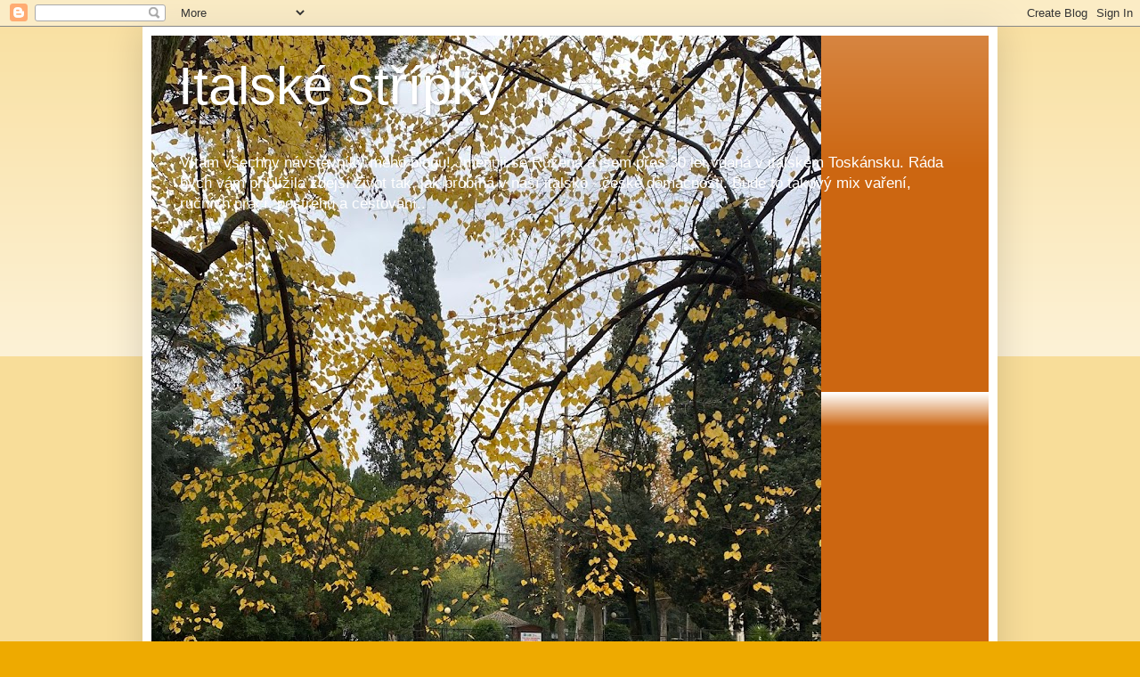

--- FILE ---
content_type: text/html; charset=UTF-8
request_url: https://rosmarino-e-salvia.blogspot.com/2019/09/kakaova-babovka-s-bananem.html
body_size: 25433
content:
<!DOCTYPE html>
<html class='v2' dir='ltr' lang='cs'>
<head>
<link href='https://www.blogger.com/static/v1/widgets/4128112664-css_bundle_v2.css' rel='stylesheet' type='text/css'/>
<meta content='width=1100' name='viewport'/>
<meta content='text/html; charset=UTF-8' http-equiv='Content-Type'/>
<meta content='blogger' name='generator'/>
<link href='https://rosmarino-e-salvia.blogspot.com/favicon.ico' rel='icon' type='image/x-icon'/>
<link href='https://rosmarino-e-salvia.blogspot.com/2019/09/kakaova-babovka-s-bananem.html' rel='canonical'/>
<link rel="alternate" type="application/atom+xml" title="Italské střípky - Atom" href="https://rosmarino-e-salvia.blogspot.com/feeds/posts/default" />
<link rel="alternate" type="application/rss+xml" title="Italské střípky - RSS" href="https://rosmarino-e-salvia.blogspot.com/feeds/posts/default?alt=rss" />
<link rel="service.post" type="application/atom+xml" title="Italské střípky - Atom" href="https://www.blogger.com/feeds/1411943226472360045/posts/default" />

<link rel="alternate" type="application/atom+xml" title="Italské střípky - Atom" href="https://rosmarino-e-salvia.blogspot.com/feeds/8429858064721861235/comments/default" />
<!--Can't find substitution for tag [blog.ieCssRetrofitLinks]-->
<link href='http://nd05.jxs.cz/128/826/0e5eace204_105617163_o2.jpg' rel='image_src'/>
<meta content='https://rosmarino-e-salvia.blogspot.com/2019/09/kakaova-babovka-s-bananem.html' property='og:url'/>
<meta content='Kakaová bábovka s banánem' property='og:title'/>
<meta content='Banán s čokoládou, který mlsoun by neznal tuhle lákavou kombinaci, kterou jsem chtěla použít i na přípravu bábovky. Našla jsem pár receptů k...' property='og:description'/>
<meta content='https://lh3.googleusercontent.com/blogger_img_proxy/AEn0k_t8E1tO3fHQAv7pJb7i2mxwMaGlP_UDLGN-lrClwvZmtifzOab86vUvpoAbOUeFkkhMcTlKgBf4Dv-oKk9bVQGR3mTyN4F0_4MQGbzVrEZdz-T5sFkKQ2Utuw=w1200-h630-p-k-no-nu' property='og:image'/>
<title>Italské střípky: Kakaová bábovka s banánem</title>
<style id='page-skin-1' type='text/css'><!--
/*
-----------------------------------------------
Blogger Template Style
Name:     Simple
Designer: Blogger
URL:      www.blogger.com
----------------------------------------------- */
/* Content
----------------------------------------------- */
body {
font: normal normal 12px Arial, Tahoma, Helvetica, FreeSans, sans-serif;
color: #222222;
background: #eeaa00 none repeat scroll top left;
padding: 0 40px 40px 40px;
}
html body .region-inner {
min-width: 0;
max-width: 100%;
width: auto;
}
h2 {
font-size: 22px;
}
a:link {
text-decoration:none;
color: #cc6611;
}
a:visited {
text-decoration:none;
color: #888888;
}
a:hover {
text-decoration:underline;
color: #ff9900;
}
.body-fauxcolumn-outer .fauxcolumn-inner {
background: transparent url(https://resources.blogblog.com/blogblog/data/1kt/simple/body_gradient_tile_light.png) repeat scroll top left;
_background-image: none;
}
.body-fauxcolumn-outer .cap-top {
position: absolute;
z-index: 1;
height: 400px;
width: 100%;
}
.body-fauxcolumn-outer .cap-top .cap-left {
width: 100%;
background: transparent url(https://resources.blogblog.com/blogblog/data/1kt/simple/gradients_light.png) repeat-x scroll top left;
_background-image: none;
}
.content-outer {
-moz-box-shadow: 0 0 40px rgba(0, 0, 0, .15);
-webkit-box-shadow: 0 0 5px rgba(0, 0, 0, .15);
-goog-ms-box-shadow: 0 0 10px #333333;
box-shadow: 0 0 40px rgba(0, 0, 0, .15);
margin-bottom: 1px;
}
.content-inner {
padding: 10px 10px;
}
.content-inner {
background-color: #ffffff;
}
/* Header
----------------------------------------------- */
.header-outer {
background: #cc6611 url(https://resources.blogblog.com/blogblog/data/1kt/simple/gradients_light.png) repeat-x scroll 0 -400px;
_background-image: none;
}
.Header h1 {
font: normal normal 60px Arial, Tahoma, Helvetica, FreeSans, sans-serif;
color: #ffffff;
text-shadow: 1px 2px 3px rgba(0, 0, 0, .2);
}
.Header h1 a {
color: #ffffff;
}
.Header .description {
font-size: 140%;
color: #ffffff;
}
.header-inner .Header .titlewrapper {
padding: 22px 30px;
}
.header-inner .Header .descriptionwrapper {
padding: 0 30px;
}
/* Tabs
----------------------------------------------- */
.tabs-inner .section:first-child {
border-top: 0 solid #eeeeee;
}
.tabs-inner .section:first-child ul {
margin-top: -0;
border-top: 0 solid #eeeeee;
border-left: 0 solid #eeeeee;
border-right: 0 solid #eeeeee;
}
.tabs-inner .widget ul {
background: #f5f5f5 url(https://resources.blogblog.com/blogblog/data/1kt/simple/gradients_light.png) repeat-x scroll 0 -800px;
_background-image: none;
border-bottom: 1px solid #eeeeee;
margin-top: 0;
margin-left: -30px;
margin-right: -30px;
}
.tabs-inner .widget li a {
display: inline-block;
padding: .6em 1em;
font: normal normal 14px Arial, Tahoma, Helvetica, FreeSans, sans-serif;
color: #999999;
border-left: 1px solid #ffffff;
border-right: 1px solid #eeeeee;
}
.tabs-inner .widget li:first-child a {
border-left: none;
}
.tabs-inner .widget li.selected a, .tabs-inner .widget li a:hover {
color: #000000;
background-color: #eeeeee;
text-decoration: none;
}
/* Columns
----------------------------------------------- */
.main-outer {
border-top: 0 solid #eeeeee;
}
.fauxcolumn-left-outer .fauxcolumn-inner {
border-right: 1px solid #eeeeee;
}
.fauxcolumn-right-outer .fauxcolumn-inner {
border-left: 1px solid #eeeeee;
}
/* Headings
----------------------------------------------- */
div.widget > h2,
div.widget h2.title {
margin: 0 0 1em 0;
font: normal bold 11px Arial, Tahoma, Helvetica, FreeSans, sans-serif;
color: #000000;
}
/* Widgets
----------------------------------------------- */
.widget .zippy {
color: #999999;
text-shadow: 2px 2px 1px rgba(0, 0, 0, .1);
}
.widget .popular-posts ul {
list-style: none;
}
/* Posts
----------------------------------------------- */
h2.date-header {
font: normal bold 11px Arial, Tahoma, Helvetica, FreeSans, sans-serif;
}
.date-header span {
background-color: transparent;
color: #222222;
padding: inherit;
letter-spacing: inherit;
margin: inherit;
}
.main-inner {
padding-top: 30px;
padding-bottom: 30px;
}
.main-inner .column-center-inner {
padding: 0 15px;
}
.main-inner .column-center-inner .section {
margin: 0 15px;
}
.post {
margin: 0 0 25px 0;
}
h3.post-title, .comments h4 {
font: normal normal 22px Arial, Tahoma, Helvetica, FreeSans, sans-serif;
margin: .75em 0 0;
}
.post-body {
font-size: 110%;
line-height: 1.4;
position: relative;
}
.post-body img, .post-body .tr-caption-container, .Profile img, .Image img,
.BlogList .item-thumbnail img {
padding: 2px;
background: #ffffff;
border: 1px solid #eeeeee;
-moz-box-shadow: 1px 1px 5px rgba(0, 0, 0, .1);
-webkit-box-shadow: 1px 1px 5px rgba(0, 0, 0, .1);
box-shadow: 1px 1px 5px rgba(0, 0, 0, .1);
}
.post-body img, .post-body .tr-caption-container {
padding: 5px;
}
.post-body .tr-caption-container {
color: #222222;
}
.post-body .tr-caption-container img {
padding: 0;
background: transparent;
border: none;
-moz-box-shadow: 0 0 0 rgba(0, 0, 0, .1);
-webkit-box-shadow: 0 0 0 rgba(0, 0, 0, .1);
box-shadow: 0 0 0 rgba(0, 0, 0, .1);
}
.post-header {
margin: 0 0 1.5em;
line-height: 1.6;
font-size: 90%;
}
.post-footer {
margin: 20px -2px 0;
padding: 5px 10px;
color: #666666;
background-color: #f9f9f9;
border-bottom: 1px solid #eeeeee;
line-height: 1.6;
font-size: 90%;
}
#comments .comment-author {
padding-top: 1.5em;
border-top: 1px solid #eeeeee;
background-position: 0 1.5em;
}
#comments .comment-author:first-child {
padding-top: 0;
border-top: none;
}
.avatar-image-container {
margin: .2em 0 0;
}
#comments .avatar-image-container img {
border: 1px solid #eeeeee;
}
/* Comments
----------------------------------------------- */
.comments .comments-content .icon.blog-author {
background-repeat: no-repeat;
background-image: url([data-uri]);
}
.comments .comments-content .loadmore a {
border-top: 1px solid #999999;
border-bottom: 1px solid #999999;
}
.comments .comment-thread.inline-thread {
background-color: #f9f9f9;
}
.comments .continue {
border-top: 2px solid #999999;
}
/* Accents
---------------------------------------------- */
.section-columns td.columns-cell {
border-left: 1px solid #eeeeee;
}
.blog-pager {
background: transparent none no-repeat scroll top center;
}
.blog-pager-older-link, .home-link,
.blog-pager-newer-link {
background-color: #ffffff;
padding: 5px;
}
.footer-outer {
border-top: 0 dashed #bbbbbb;
}
/* Mobile
----------------------------------------------- */
body.mobile  {
background-size: auto;
}
.mobile .body-fauxcolumn-outer {
background: transparent none repeat scroll top left;
}
.mobile .body-fauxcolumn-outer .cap-top {
background-size: 100% auto;
}
.mobile .content-outer {
-webkit-box-shadow: 0 0 3px rgba(0, 0, 0, .15);
box-shadow: 0 0 3px rgba(0, 0, 0, .15);
}
.mobile .tabs-inner .widget ul {
margin-left: 0;
margin-right: 0;
}
.mobile .post {
margin: 0;
}
.mobile .main-inner .column-center-inner .section {
margin: 0;
}
.mobile .date-header span {
padding: 0.1em 10px;
margin: 0 -10px;
}
.mobile h3.post-title {
margin: 0;
}
.mobile .blog-pager {
background: transparent none no-repeat scroll top center;
}
.mobile .footer-outer {
border-top: none;
}
.mobile .main-inner, .mobile .footer-inner {
background-color: #ffffff;
}
.mobile-index-contents {
color: #222222;
}
.mobile-link-button {
background-color: #cc6611;
}
.mobile-link-button a:link, .mobile-link-button a:visited {
color: #ffffff;
}
.mobile .tabs-inner .section:first-child {
border-top: none;
}
.mobile .tabs-inner .PageList .widget-content {
background-color: #eeeeee;
color: #000000;
border-top: 1px solid #eeeeee;
border-bottom: 1px solid #eeeeee;
}
.mobile .tabs-inner .PageList .widget-content .pagelist-arrow {
border-left: 1px solid #eeeeee;
}

--></style>
<style id='template-skin-1' type='text/css'><!--
body {
min-width: 960px;
}
.content-outer, .content-fauxcolumn-outer, .region-inner {
min-width: 960px;
max-width: 960px;
_width: 960px;
}
.main-inner .columns {
padding-left: 0px;
padding-right: 310px;
}
.main-inner .fauxcolumn-center-outer {
left: 0px;
right: 310px;
/* IE6 does not respect left and right together */
_width: expression(this.parentNode.offsetWidth -
parseInt("0px") -
parseInt("310px") + 'px');
}
.main-inner .fauxcolumn-left-outer {
width: 0px;
}
.main-inner .fauxcolumn-right-outer {
width: 310px;
}
.main-inner .column-left-outer {
width: 0px;
right: 100%;
margin-left: -0px;
}
.main-inner .column-right-outer {
width: 310px;
margin-right: -310px;
}
#layout {
min-width: 0;
}
#layout .content-outer {
min-width: 0;
width: 800px;
}
#layout .region-inner {
min-width: 0;
width: auto;
}
body#layout div.add_widget {
padding: 8px;
}
body#layout div.add_widget a {
margin-left: 32px;
}
--></style>
<link href='https://www.blogger.com/dyn-css/authorization.css?targetBlogID=1411943226472360045&amp;zx=0427b36d-7500-47ae-bfcc-e7f6a96a2c0e' media='none' onload='if(media!=&#39;all&#39;)media=&#39;all&#39;' rel='stylesheet'/><noscript><link href='https://www.blogger.com/dyn-css/authorization.css?targetBlogID=1411943226472360045&amp;zx=0427b36d-7500-47ae-bfcc-e7f6a96a2c0e' rel='stylesheet'/></noscript>
<meta name='google-adsense-platform-account' content='ca-host-pub-1556223355139109'/>
<meta name='google-adsense-platform-domain' content='blogspot.com'/>

</head>
<body class='loading variant-bold'>
<div class='navbar section' id='navbar' name='Navigační lišta'><div class='widget Navbar' data-version='1' id='Navbar1'><script type="text/javascript">
    function setAttributeOnload(object, attribute, val) {
      if(window.addEventListener) {
        window.addEventListener('load',
          function(){ object[attribute] = val; }, false);
      } else {
        window.attachEvent('onload', function(){ object[attribute] = val; });
      }
    }
  </script>
<div id="navbar-iframe-container"></div>
<script type="text/javascript" src="https://apis.google.com/js/platform.js"></script>
<script type="text/javascript">
      gapi.load("gapi.iframes:gapi.iframes.style.bubble", function() {
        if (gapi.iframes && gapi.iframes.getContext) {
          gapi.iframes.getContext().openChild({
              url: 'https://www.blogger.com/navbar/1411943226472360045?po\x3d8429858064721861235\x26origin\x3dhttps://rosmarino-e-salvia.blogspot.com',
              where: document.getElementById("navbar-iframe-container"),
              id: "navbar-iframe"
          });
        }
      });
    </script><script type="text/javascript">
(function() {
var script = document.createElement('script');
script.type = 'text/javascript';
script.src = '//pagead2.googlesyndication.com/pagead/js/google_top_exp.js';
var head = document.getElementsByTagName('head')[0];
if (head) {
head.appendChild(script);
}})();
</script>
</div></div>
<div class='body-fauxcolumns'>
<div class='fauxcolumn-outer body-fauxcolumn-outer'>
<div class='cap-top'>
<div class='cap-left'></div>
<div class='cap-right'></div>
</div>
<div class='fauxborder-left'>
<div class='fauxborder-right'></div>
<div class='fauxcolumn-inner'>
</div>
</div>
<div class='cap-bottom'>
<div class='cap-left'></div>
<div class='cap-right'></div>
</div>
</div>
</div>
<div class='content'>
<div class='content-fauxcolumns'>
<div class='fauxcolumn-outer content-fauxcolumn-outer'>
<div class='cap-top'>
<div class='cap-left'></div>
<div class='cap-right'></div>
</div>
<div class='fauxborder-left'>
<div class='fauxborder-right'></div>
<div class='fauxcolumn-inner'>
</div>
</div>
<div class='cap-bottom'>
<div class='cap-left'></div>
<div class='cap-right'></div>
</div>
</div>
</div>
<div class='content-outer'>
<div class='content-cap-top cap-top'>
<div class='cap-left'></div>
<div class='cap-right'></div>
</div>
<div class='fauxborder-left content-fauxborder-left'>
<div class='fauxborder-right content-fauxborder-right'></div>
<div class='content-inner'>
<header>
<div class='header-outer'>
<div class='header-cap-top cap-top'>
<div class='cap-left'></div>
<div class='cap-right'></div>
</div>
<div class='fauxborder-left header-fauxborder-left'>
<div class='fauxborder-right header-fauxborder-right'></div>
<div class='region-inner header-inner'>
<div class='header section' id='header' name='Záhlaví'><div class='widget Header' data-version='1' id='Header1'>
<div id='header-inner' style='background-image: url("https://blogger.googleusercontent.com/img/a/AVvXsEgbUz69T1QLhMgcC1eW6vM6Pi3GyvtJk08upJjMGFlVfKOjejvmLSrDKuXy_3qaS9533D9cZfBdwBEwcj-e9pDuLAp6hBkMmnuJ8ZdP_6Q_qOsO0r3vRH_2o3q4ZM4RnHkx0ThSPY8hxqb2iXvBQL64UdrIE5cyvtVFH48AoqYbbQhQnq8ZLrklq0vKMiOo=s1003"); background-position: left; min-height: 1003px; _height: 1003px; background-repeat: no-repeat; '>
<div class='titlewrapper' style='background: transparent'>
<h1 class='title' style='background: transparent; border-width: 0px'>
<a href='https://rosmarino-e-salvia.blogspot.com/'>
Italské střípky
</a>
</h1>
</div>
<div class='descriptionwrapper'>
<p class='description'><span>Vítám všechny návštěvníky mého blogu! Jmenuji se Růžena a jsem přes 30 let vdaná v italském Toskánsku. Ráda bych vám přiblížila zdejší život tak, jak probíhá v naší italsko - české domácnosti.
Bude to takový mix vaření, ručních prací, postřehů a cestování..



</span></p>
</div>
</div>
</div></div>
</div>
</div>
<div class='header-cap-bottom cap-bottom'>
<div class='cap-left'></div>
<div class='cap-right'></div>
</div>
</div>
</header>
<div class='tabs-outer'>
<div class='tabs-cap-top cap-top'>
<div class='cap-left'></div>
<div class='cap-right'></div>
</div>
<div class='fauxborder-left tabs-fauxborder-left'>
<div class='fauxborder-right tabs-fauxborder-right'></div>
<div class='region-inner tabs-inner'>
<div class='tabs no-items section' id='crosscol' name='Napříč-všemi-sloupci'></div>
<div class='tabs no-items section' id='crosscol-overflow' name='Cross-Column 2'></div>
</div>
</div>
<div class='tabs-cap-bottom cap-bottom'>
<div class='cap-left'></div>
<div class='cap-right'></div>
</div>
</div>
<div class='main-outer'>
<div class='main-cap-top cap-top'>
<div class='cap-left'></div>
<div class='cap-right'></div>
</div>
<div class='fauxborder-left main-fauxborder-left'>
<div class='fauxborder-right main-fauxborder-right'></div>
<div class='region-inner main-inner'>
<div class='columns fauxcolumns'>
<div class='fauxcolumn-outer fauxcolumn-center-outer'>
<div class='cap-top'>
<div class='cap-left'></div>
<div class='cap-right'></div>
</div>
<div class='fauxborder-left'>
<div class='fauxborder-right'></div>
<div class='fauxcolumn-inner'>
</div>
</div>
<div class='cap-bottom'>
<div class='cap-left'></div>
<div class='cap-right'></div>
</div>
</div>
<div class='fauxcolumn-outer fauxcolumn-left-outer'>
<div class='cap-top'>
<div class='cap-left'></div>
<div class='cap-right'></div>
</div>
<div class='fauxborder-left'>
<div class='fauxborder-right'></div>
<div class='fauxcolumn-inner'>
</div>
</div>
<div class='cap-bottom'>
<div class='cap-left'></div>
<div class='cap-right'></div>
</div>
</div>
<div class='fauxcolumn-outer fauxcolumn-right-outer'>
<div class='cap-top'>
<div class='cap-left'></div>
<div class='cap-right'></div>
</div>
<div class='fauxborder-left'>
<div class='fauxborder-right'></div>
<div class='fauxcolumn-inner'>
</div>
</div>
<div class='cap-bottom'>
<div class='cap-left'></div>
<div class='cap-right'></div>
</div>
</div>
<!-- corrects IE6 width calculation -->
<div class='columns-inner'>
<div class='column-center-outer'>
<div class='column-center-inner'>
<div class='main section' id='main' name='Hlavní'><div class='widget Blog' data-version='1' id='Blog1'>
<div class='blog-posts hfeed'>

          <div class="date-outer">
        
<h2 class='date-header'><span>neděle 22. září 2019</span></h2>

          <div class="date-posts">
        
<div class='post-outer'>
<div class='post hentry uncustomized-post-template' itemprop='blogPost' itemscope='itemscope' itemtype='http://schema.org/BlogPosting'>
<meta content='http://nd05.jxs.cz/128/826/0e5eace204_105617163_o2.jpg' itemprop='image_url'/>
<meta content='1411943226472360045' itemprop='blogId'/>
<meta content='8429858064721861235' itemprop='postId'/>
<a name='8429858064721861235'></a>
<h3 class='post-title entry-title' itemprop='name'>
Kakaová bábovka s banánem
</h3>
<div class='post-header'>
<div class='post-header-line-1'></div>
</div>
<div class='post-body entry-content' id='post-body-8429858064721861235' itemprop='description articleBody'>
<div><span style="color:#00f">Banán s čokoládou, který mlsoun by neznal tuhle lákavou kombinaci, kterou jsem chtěla použít i na přípravu bábovky. Našla jsem pár receptů kde se oboje vyskytovalo, ale nakonec zvítězila oblíbená šlehačková, která nezklame nikdy, je rychlá a dá se obměňovat do nekonečna.</span></div><div><span style="color:#00f">Místo čokolády jsem použila kvalitní kakao, jinak můžete přidat rozpuštěnou čokoládu, nejlépe hořkou.</span></div><div><strong><span style="color:#00f">**********************************************************************************************************************************************</span></strong></div><div><strong><span style="color:#00f">3 vejce</span></strong></div><div><strong><span style="color:#00f">230 gr polohrubé mouky</span></strong></div><div><strong><span style="color:#00f">40</span></strong> <span style="color:#00f">gr</span><strong><span style="color:#00f"> kakaa /nebo asi 50 gr rozpuštěné čokolády/</span></strong></div><div><strong><span style="color:#00f">250 ml tekuté šlehačky</span></strong></div><div><strong><span style="color:#00f">180 gr cukru</span></strong></div><div><strong><span style="color:#00f">2 zralé, rozmačkané banány</span></strong></div><div><strong><span style="color:#00f">1 prášek do pečiva s vanilkou</span></strong></div><div><strong><span style="color:#00f">špetka soli</span></strong></div><div><strong><span style="color:#00f">máslo nebo jiný tuk na vymazání formy a mouka nebo kokos na vysypání</span></strong></div><div><strong><span style="color:#00f">******************************************************************************************************************************************</span></strong></div><div><span style="color:#00f">Nejdříve si připravíme formu. Dobře vymažeme a vysypeme moukou, nebo jak jsem se naučila podle jedné zpřátelené blogerky (nemohu uvést jméno, protože si přesně nepamatuji která šikulka to byla!), strouhaným kokosem. Původně jsem se bála, že se kokos spálí, ale byla jsem ujištěna že ne a opravdu je to tak, navíc moučník získá na chuti a také se i lépe vyklápí.</span></div><div><span style="color:#00f">Banány oloupeme a rozmačkáme vidličkou.</span></div><div><span style="color:#00f">Smícháme mouku s práškem, solí a prosátým kakaem, kdo chce přidat čokoládu, měl by jí předem rozpustit ve vodní lázni a nechat zchladnout.</span></div><div><span style="color:#00f">Vejce i šlehačku je lepší vyndat o něco dříve z lednice aby měly pokojovou teplotu.</span></div><div><span style="color:#00f">Celá vejce rozšleháme s cukrem až se objem zdvojnásobí a zesvětlá. Pak začneme přilévat i šlehačku ale už příliš nešleháme,jen aby se vše spojilo.</span></div><div><span style="color:#00f">Povrch posypáváme směsí mouky a kakaa a vařečkou promícháváme až získáme hladké těsto. Nakonec přidáme rozmačkané banány a opět promícháme.</span></div><div><span style="color:#00f">Nalijeme do připravené formy a dáme péct bez horkovzduchu do mírně vyhřáté trouby (asi 140&#176;). Zhruba po 15 - 20ti minutách zvýšíme na 170&#176; nebo jak jste u bábovek zvyklí. Tímto způsobem se bábovka zapeče a nevyběhne hned nahoru což někdy vede ke splasknutí. Horkovzduch u moučníků kde je prášek, droždí nebo cokoliv jiného co pomáhá k vyběhnutí těsta - například hodně vajec nebo bílky - nepoužívám, přijde mi, že těsto nabyde méně a je víc vysušené. Pak se samozřejmě řiďte svým vkusem, zvyky a zkušenostmi.</span></div><div><strong><span style="color:#00f">BUON APPETITO!</span></strong></div><div><strong><span style="color:#00f"><img alt="" height="404" src="https://lh3.googleusercontent.com/blogger_img_proxy/AEn0k_t8E1tO3fHQAv7pJb7i2mxwMaGlP_UDLGN-lrClwvZmtifzOab86vUvpoAbOUeFkkhMcTlKgBf4Dv-oKk9bVQGR3mTyN4F0_4MQGbzVrEZdz-T5sFkKQ2Utuw=s0-d" style="margin-left:90px;margin-right:90px" width="404"></span></strong></div>
<div style='clear: both;'></div>
</div>
<div class='post-footer'>
<div class='post-footer-line post-footer-line-1'>
<span class='post-author vcard'>
Vystavil
<span class='fn' itemprop='author' itemscope='itemscope' itemtype='http://schema.org/Person'>
<meta content='https://www.blogger.com/profile/05997534748387006409' itemprop='url'/>
<a class='g-profile' href='https://www.blogger.com/profile/05997534748387006409' rel='author' title='author profile'>
<span itemprop='name'>Ružena</span>
</a>
</span>
</span>
<span class='post-timestamp'>
v
<meta content='https://rosmarino-e-salvia.blogspot.com/2019/09/kakaova-babovka-s-bananem.html' itemprop='url'/>
<a class='timestamp-link' href='https://rosmarino-e-salvia.blogspot.com/2019/09/kakaova-babovka-s-bananem.html' rel='bookmark' title='permanent link'><abbr class='published' itemprop='datePublished' title='2019-09-22T21:10:00+02:00'>21:10</abbr></a>
</span>
<span class='post-comment-link'>
</span>
<span class='post-icons'>
<span class='item-control blog-admin pid-1689290205'>
<a href='https://www.blogger.com/post-edit.g?blogID=1411943226472360045&postID=8429858064721861235&from=pencil' title='Upravit příspěvek'>
<img alt='' class='icon-action' height='18' src='https://resources.blogblog.com/img/icon18_edit_allbkg.gif' width='18'/>
</a>
</span>
</span>
<div class='post-share-buttons goog-inline-block'>
<a class='goog-inline-block share-button sb-email' href='https://www.blogger.com/share-post.g?blogID=1411943226472360045&postID=8429858064721861235&target=email' target='_blank' title='Odeslat e-mailem'><span class='share-button-link-text'>Odeslat e-mailem</span></a><a class='goog-inline-block share-button sb-blog' href='https://www.blogger.com/share-post.g?blogID=1411943226472360045&postID=8429858064721861235&target=blog' onclick='window.open(this.href, "_blank", "height=270,width=475"); return false;' target='_blank' title='BlogThis!'><span class='share-button-link-text'>BlogThis!</span></a><a class='goog-inline-block share-button sb-twitter' href='https://www.blogger.com/share-post.g?blogID=1411943226472360045&postID=8429858064721861235&target=twitter' target='_blank' title='Sdílet na X'><span class='share-button-link-text'>Sdílet na X</span></a><a class='goog-inline-block share-button sb-facebook' href='https://www.blogger.com/share-post.g?blogID=1411943226472360045&postID=8429858064721861235&target=facebook' onclick='window.open(this.href, "_blank", "height=430,width=640"); return false;' target='_blank' title='Sdílet ve službě Facebook'><span class='share-button-link-text'>Sdílet ve službě Facebook</span></a><a class='goog-inline-block share-button sb-pinterest' href='https://www.blogger.com/share-post.g?blogID=1411943226472360045&postID=8429858064721861235&target=pinterest' target='_blank' title='Sdílet na Pinterestu'><span class='share-button-link-text'>Sdílet na Pinterestu</span></a>
</div>
</div>
<div class='post-footer-line post-footer-line-2'>
<span class='post-labels'>
Štítky:
<a href='https://rosmarino-e-salvia.blogspot.com/search/label/mou%C4%8Dn%C3%ADky' rel='tag'>moučníky</a>
</span>
</div>
<div class='post-footer-line post-footer-line-3'>
<span class='post-location'>
</span>
</div>
</div>
</div>
<div class='comments' id='comments'>
<a name='comments'></a>
<h4>12 komentářů:</h4>
<div class='comments-content'>
<script async='async' src='' type='text/javascript'></script>
<script type='text/javascript'>
    (function() {
      var items = null;
      var msgs = null;
      var config = {};

// <![CDATA[
      var cursor = null;
      if (items && items.length > 0) {
        cursor = parseInt(items[items.length - 1].timestamp) + 1;
      }

      var bodyFromEntry = function(entry) {
        var text = (entry &&
                    ((entry.content && entry.content.$t) ||
                     (entry.summary && entry.summary.$t))) ||
            '';
        if (entry && entry.gd$extendedProperty) {
          for (var k in entry.gd$extendedProperty) {
            if (entry.gd$extendedProperty[k].name == 'blogger.contentRemoved') {
              return '<span class="deleted-comment">' + text + '</span>';
            }
          }
        }
        return text;
      }

      var parse = function(data) {
        cursor = null;
        var comments = [];
        if (data && data.feed && data.feed.entry) {
          for (var i = 0, entry; entry = data.feed.entry[i]; i++) {
            var comment = {};
            // comment ID, parsed out of the original id format
            var id = /blog-(\d+).post-(\d+)/.exec(entry.id.$t);
            comment.id = id ? id[2] : null;
            comment.body = bodyFromEntry(entry);
            comment.timestamp = Date.parse(entry.published.$t) + '';
            if (entry.author && entry.author.constructor === Array) {
              var auth = entry.author[0];
              if (auth) {
                comment.author = {
                  name: (auth.name ? auth.name.$t : undefined),
                  profileUrl: (auth.uri ? auth.uri.$t : undefined),
                  avatarUrl: (auth.gd$image ? auth.gd$image.src : undefined)
                };
              }
            }
            if (entry.link) {
              if (entry.link[2]) {
                comment.link = comment.permalink = entry.link[2].href;
              }
              if (entry.link[3]) {
                var pid = /.*comments\/default\/(\d+)\?.*/.exec(entry.link[3].href);
                if (pid && pid[1]) {
                  comment.parentId = pid[1];
                }
              }
            }
            comment.deleteclass = 'item-control blog-admin';
            if (entry.gd$extendedProperty) {
              for (var k in entry.gd$extendedProperty) {
                if (entry.gd$extendedProperty[k].name == 'blogger.itemClass') {
                  comment.deleteclass += ' ' + entry.gd$extendedProperty[k].value;
                } else if (entry.gd$extendedProperty[k].name == 'blogger.displayTime') {
                  comment.displayTime = entry.gd$extendedProperty[k].value;
                }
              }
            }
            comments.push(comment);
          }
        }
        return comments;
      };

      var paginator = function(callback) {
        if (hasMore()) {
          var url = config.feed + '?alt=json&v=2&orderby=published&reverse=false&max-results=50';
          if (cursor) {
            url += '&published-min=' + new Date(cursor).toISOString();
          }
          window.bloggercomments = function(data) {
            var parsed = parse(data);
            cursor = parsed.length < 50 ? null
                : parseInt(parsed[parsed.length - 1].timestamp) + 1
            callback(parsed);
            window.bloggercomments = null;
          }
          url += '&callback=bloggercomments';
          var script = document.createElement('script');
          script.type = 'text/javascript';
          script.src = url;
          document.getElementsByTagName('head')[0].appendChild(script);
        }
      };
      var hasMore = function() {
        return !!cursor;
      };
      var getMeta = function(key, comment) {
        if ('iswriter' == key) {
          var matches = !!comment.author
              && comment.author.name == config.authorName
              && comment.author.profileUrl == config.authorUrl;
          return matches ? 'true' : '';
        } else if ('deletelink' == key) {
          return config.baseUri + '/comment/delete/'
               + config.blogId + '/' + comment.id;
        } else if ('deleteclass' == key) {
          return comment.deleteclass;
        }
        return '';
      };

      var replybox = null;
      var replyUrlParts = null;
      var replyParent = undefined;

      var onReply = function(commentId, domId) {
        if (replybox == null) {
          // lazily cache replybox, and adjust to suit this style:
          replybox = document.getElementById('comment-editor');
          if (replybox != null) {
            replybox.height = '250px';
            replybox.style.display = 'block';
            replyUrlParts = replybox.src.split('#');
          }
        }
        if (replybox && (commentId !== replyParent)) {
          replybox.src = '';
          document.getElementById(domId).insertBefore(replybox, null);
          replybox.src = replyUrlParts[0]
              + (commentId ? '&parentID=' + commentId : '')
              + '#' + replyUrlParts[1];
          replyParent = commentId;
        }
      };

      var hash = (window.location.hash || '#').substring(1);
      var startThread, targetComment;
      if (/^comment-form_/.test(hash)) {
        startThread = hash.substring('comment-form_'.length);
      } else if (/^c[0-9]+$/.test(hash)) {
        targetComment = hash.substring(1);
      }

      // Configure commenting API:
      var configJso = {
        'maxDepth': config.maxThreadDepth
      };
      var provider = {
        'id': config.postId,
        'data': items,
        'loadNext': paginator,
        'hasMore': hasMore,
        'getMeta': getMeta,
        'onReply': onReply,
        'rendered': true,
        'initComment': targetComment,
        'initReplyThread': startThread,
        'config': configJso,
        'messages': msgs
      };

      var render = function() {
        if (window.goog && window.goog.comments) {
          var holder = document.getElementById('comment-holder');
          window.goog.comments.render(holder, provider);
        }
      };

      // render now, or queue to render when library loads:
      if (window.goog && window.goog.comments) {
        render();
      } else {
        window.goog = window.goog || {};
        window.goog.comments = window.goog.comments || {};
        window.goog.comments.loadQueue = window.goog.comments.loadQueue || [];
        window.goog.comments.loadQueue.push(render);
      }
    })();
// ]]>
  </script>
<div id='comment-holder'>
<div class="comment-thread toplevel-thread"><ol id="top-ra"><li class="comment" id="c4718615931218137202"><div class="avatar-image-container"><img src="//resources.blogblog.com/img/blank.gif" alt=""/></div><div class="comment-block"><div class="comment-header"><cite class="user"><a href="http://tetkapernikarka.blog.cz" rel="nofollow">tetkapernikarka</a></cite><span class="icon user "></span><span class="datetime secondary-text"><a rel="nofollow" href="https://rosmarino-e-salvia.blogspot.com/2019/09/kakaova-babovka-s-bananem.html?showComment=1569192300000#c4718615931218137202">23. září 2019 v 0:45</a></span></div><p class="comment-content">Růži,bábovky dělám hodně ráda a tvůj recept si píšu  I když na šlehačkovou recept taky mám  A jak píšeš,obměňovat se dá jakkoliv,vyzkouším podle tebe <br>Posílám pozdravy</p><span class="comment-actions secondary-text"><a class="comment-reply" target="_self" data-comment-id="4718615931218137202">Odpovědět</a><span class="item-control blog-admin blog-admin pid-1446670829"><a target="_self" href="https://www.blogger.com/comment/delete/1411943226472360045/4718615931218137202">Vymazat</a></span></span></div><div class="comment-replies"><div id="c4718615931218137202-rt" class="comment-thread inline-thread hidden"><span class="thread-toggle thread-expanded"><span class="thread-arrow"></span><span class="thread-count"><a target="_self">Odpovědi</a></span></span><ol id="c4718615931218137202-ra" class="thread-chrome thread-expanded"><div></div><div id="c4718615931218137202-continue" class="continue"><a class="comment-reply" target="_self" data-comment-id="4718615931218137202">Odpovědět</a></div></ol></div></div><div class="comment-replybox-single" id="c4718615931218137202-ce"></div></li><li class="comment" id="c8041423954987212748"><div class="avatar-image-container"><img src="//resources.blogblog.com/img/blank.gif" alt=""/></div><div class="comment-block"><div class="comment-header"><cite class="user">blondýna</cite><span class="icon user "></span><span class="datetime secondary-text"><a rel="nofollow" href="https://rosmarino-e-salvia.blogspot.com/2019/09/kakaova-babovka-s-bananem.html?showComment=1569222000000#c8041423954987212748">23. září 2019 v 9:00</a></span></div><p class="comment-content">Banán se hodně používá jako hlavní komponent u pečení ve zdravém stravování či jinak omezené stravování, jako např. bezlepek.<br>Mám ho ráda i bez pečení a moc, jen se mu musím vyhýbat, sežrala bych klidně kilo.<br>Kombinace s kvalitní čokoládou, no, vydařené. Ráda použiji, teplo odešlo a můžeme vyrazit k troubě.</p><span class="comment-actions secondary-text"><a class="comment-reply" target="_self" data-comment-id="8041423954987212748">Odpovědět</a><span class="item-control blog-admin blog-admin pid-1446670829"><a target="_self" href="https://www.blogger.com/comment/delete/1411943226472360045/8041423954987212748">Vymazat</a></span></span></div><div class="comment-replies"><div id="c8041423954987212748-rt" class="comment-thread inline-thread hidden"><span class="thread-toggle thread-expanded"><span class="thread-arrow"></span><span class="thread-count"><a target="_self">Odpovědi</a></span></span><ol id="c8041423954987212748-ra" class="thread-chrome thread-expanded"><div></div><div id="c8041423954987212748-continue" class="continue"><a class="comment-reply" target="_self" data-comment-id="8041423954987212748">Odpovědět</a></div></ol></div></div><div class="comment-replybox-single" id="c8041423954987212748-ce"></div></li><li class="comment" id="c813637170633192796"><div class="avatar-image-container"><img src="//resources.blogblog.com/img/blank.gif" alt=""/></div><div class="comment-block"><div class="comment-header"><cite class="user"><a href="http://moje-mozkovna.blog.cz" rel="nofollow">Janinka</a></cite><span class="icon user "></span><span class="datetime secondary-text"><a rel="nofollow" href="https://rosmarino-e-salvia.blogspot.com/2019/09/kakaova-babovka-s-bananem.html?showComment=1569255480000#c813637170633192796">23. září 2019 v 18:18</a></span></div><p class="comment-content">Banán, čokoláda a šlehačka, to je kombinace, které podlehnu vždy. A je jedno, jestli jsou na talíři zvlášť, nebo smícháni v bábovce dohromady .</p><span class="comment-actions secondary-text"><a class="comment-reply" target="_self" data-comment-id="813637170633192796">Odpovědět</a><span class="item-control blog-admin blog-admin pid-1446670829"><a target="_self" href="https://www.blogger.com/comment/delete/1411943226472360045/813637170633192796">Vymazat</a></span></span></div><div class="comment-replies"><div id="c813637170633192796-rt" class="comment-thread inline-thread hidden"><span class="thread-toggle thread-expanded"><span class="thread-arrow"></span><span class="thread-count"><a target="_self">Odpovědi</a></span></span><ol id="c813637170633192796-ra" class="thread-chrome thread-expanded"><div></div><div id="c813637170633192796-continue" class="continue"><a class="comment-reply" target="_self" data-comment-id="813637170633192796">Odpovědět</a></div></ol></div></div><div class="comment-replybox-single" id="c813637170633192796-ce"></div></li><li class="comment" id="c9048956955812914864"><div class="avatar-image-container"><img src="//resources.blogblog.com/img/blank.gif" alt=""/></div><div class="comment-block"><div class="comment-header"><cite class="user"><a href="http://www.nejenhackovani.blog.cz" rel="nofollow">Růžena</a></cite><span class="icon user "></span><span class="datetime secondary-text"><a rel="nofollow" href="https://rosmarino-e-salvia.blogspot.com/2019/09/kakaova-babovka-s-bananem.html?showComment=1569271920000#c9048956955812914864">23. září 2019 v 22:52</a></span></div><p class="comment-content">[1]: Díky, též moc zdravím! Myslím, že jsi to byla právě ty která jsi mě navedla na vysypání formy kokosem. Je to skvělé, bábovka se i lépe vyklápí. &#160;&#160;</p><span class="comment-actions secondary-text"><a class="comment-reply" target="_self" data-comment-id="9048956955812914864">Odpovědět</a><span class="item-control blog-admin blog-admin pid-1446670829"><a target="_self" href="https://www.blogger.com/comment/delete/1411943226472360045/9048956955812914864">Vymazat</a></span></span></div><div class="comment-replies"><div id="c9048956955812914864-rt" class="comment-thread inline-thread hidden"><span class="thread-toggle thread-expanded"><span class="thread-arrow"></span><span class="thread-count"><a target="_self">Odpovědi</a></span></span><ol id="c9048956955812914864-ra" class="thread-chrome thread-expanded"><div></div><div id="c9048956955812914864-continue" class="continue"><a class="comment-reply" target="_self" data-comment-id="9048956955812914864">Odpovědět</a></div></ol></div></div><div class="comment-replybox-single" id="c9048956955812914864-ce"></div></li><li class="comment" id="c5339648714640209936"><div class="avatar-image-container"><img src="//resources.blogblog.com/img/blank.gif" alt=""/></div><div class="comment-block"><div class="comment-header"><cite class="user"><a href="http://www.nejenhackovani.blog.cz" rel="nofollow">Růžena</a></cite><span class="icon user "></span><span class="datetime secondary-text"><a rel="nofollow" href="https://rosmarino-e-salvia.blogspot.com/2019/09/kakaova-babovka-s-bananem.html?showComment=1569272100000#c5339648714640209936">23. září 2019 v 22:55</a></span></div><p class="comment-content">[2]: Banán hodně používám když peču pro mojí veganskou snachu  Výborně těsto spojí a dodá skvělou chuť. Můžeš klidně mlsat, banány nejdou tak kalorické jak by se podle sladké chuti zdálo a jdou opravdu zdraví prospěšné! K troubě jsem vyrazila teprve nedávno a doufám že už vytrvám!</p><span class="comment-actions secondary-text"><a class="comment-reply" target="_self" data-comment-id="5339648714640209936">Odpovědět</a><span class="item-control blog-admin blog-admin pid-1446670829"><a target="_self" href="https://www.blogger.com/comment/delete/1411943226472360045/5339648714640209936">Vymazat</a></span></span></div><div class="comment-replies"><div id="c5339648714640209936-rt" class="comment-thread inline-thread hidden"><span class="thread-toggle thread-expanded"><span class="thread-arrow"></span><span class="thread-count"><a target="_self">Odpovědi</a></span></span><ol id="c5339648714640209936-ra" class="thread-chrome thread-expanded"><div></div><div id="c5339648714640209936-continue" class="continue"><a class="comment-reply" target="_self" data-comment-id="5339648714640209936">Odpovědět</a></div></ol></div></div><div class="comment-replybox-single" id="c5339648714640209936-ce"></div></li><li class="comment" id="c2627698331417530360"><div class="avatar-image-container"><img src="//resources.blogblog.com/img/blank.gif" alt=""/></div><div class="comment-block"><div class="comment-header"><cite class="user"><a href="http://www.nejenhackovani.blog.cz" rel="nofollow">Růžena</a></cite><span class="icon user "></span><span class="datetime secondary-text"><a rel="nofollow" href="https://rosmarino-e-salvia.blogspot.com/2019/09/kakaova-babovka-s-bananem.html?showComment=1569272280000#c2627698331417530360">23. září 2019 v 22:58</a></span></div><p class="comment-content">[3]: Přesně tak!! Pamatuji se, že banán politý čokoládou a zdobený šlehačkou byl oblíbený pamlsek v pražských cukrárnách (a zřejmě i v těch mimopražských)</p><span class="comment-actions secondary-text"><a class="comment-reply" target="_self" data-comment-id="2627698331417530360">Odpovědět</a><span class="item-control blog-admin blog-admin pid-1446670829"><a target="_self" href="https://www.blogger.com/comment/delete/1411943226472360045/2627698331417530360">Vymazat</a></span></span></div><div class="comment-replies"><div id="c2627698331417530360-rt" class="comment-thread inline-thread hidden"><span class="thread-toggle thread-expanded"><span class="thread-arrow"></span><span class="thread-count"><a target="_self">Odpovědi</a></span></span><ol id="c2627698331417530360-ra" class="thread-chrome thread-expanded"><div></div><div id="c2627698331417530360-continue" class="continue"><a class="comment-reply" target="_self" data-comment-id="2627698331417530360">Odpovědět</a></div></ol></div></div><div class="comment-replybox-single" id="c2627698331417530360-ce"></div></li><li class="comment" id="c3026440252314886431"><div class="avatar-image-container"><img src="//resources.blogblog.com/img/blank.gif" alt=""/></div><div class="comment-block"><div class="comment-header"><cite class="user"><a href="http://janturon.blog.cz" rel="nofollow">Jan Turon</a></cite><span class="icon user "></span><span class="datetime secondary-text"><a rel="nofollow" href="https://rosmarino-e-salvia.blogspot.com/2019/09/kakaova-babovka-s-bananem.html?showComment=1569524220000#c3026440252314886431">26. září 2019 v 20:57</a></span></div><p class="comment-content">Vypadá to opravdu hodně kakaové... Hned bych si dal..</p><span class="comment-actions secondary-text"><a class="comment-reply" target="_self" data-comment-id="3026440252314886431">Odpovědět</a><span class="item-control blog-admin blog-admin pid-1446670829"><a target="_self" href="https://www.blogger.com/comment/delete/1411943226472360045/3026440252314886431">Vymazat</a></span></span></div><div class="comment-replies"><div id="c3026440252314886431-rt" class="comment-thread inline-thread hidden"><span class="thread-toggle thread-expanded"><span class="thread-arrow"></span><span class="thread-count"><a target="_self">Odpovědi</a></span></span><ol id="c3026440252314886431-ra" class="thread-chrome thread-expanded"><div></div><div id="c3026440252314886431-continue" class="continue"><a class="comment-reply" target="_self" data-comment-id="3026440252314886431">Odpovědět</a></div></ol></div></div><div class="comment-replybox-single" id="c3026440252314886431-ce"></div></li><li class="comment" id="c3172694188015152326"><div class="avatar-image-container"><img src="//resources.blogblog.com/img/blank.gif" alt=""/></div><div class="comment-block"><div class="comment-header"><cite class="user"><a href="http://www.nejenhackovani.blog.cz" rel="nofollow">ruzena</a></cite><span class="icon user "></span><span class="datetime secondary-text"><a rel="nofollow" href="https://rosmarino-e-salvia.blogspot.com/2019/09/kakaova-babovka-s-bananem.html?showComment=1569658800000#c3172694188015152326">28. září 2019 v 10:20</a></span></div><p class="comment-content">[7]: Je velmi kakaový, a díky banánům vydrží dlouho vláčný.Tedy pokud ho někdo nesní</p><span class="comment-actions secondary-text"><a class="comment-reply" target="_self" data-comment-id="3172694188015152326">Odpovědět</a><span class="item-control blog-admin blog-admin pid-1446670829"><a target="_self" href="https://www.blogger.com/comment/delete/1411943226472360045/3172694188015152326">Vymazat</a></span></span></div><div class="comment-replies"><div id="c3172694188015152326-rt" class="comment-thread inline-thread hidden"><span class="thread-toggle thread-expanded"><span class="thread-arrow"></span><span class="thread-count"><a target="_self">Odpovědi</a></span></span><ol id="c3172694188015152326-ra" class="thread-chrome thread-expanded"><div></div><div id="c3172694188015152326-continue" class="continue"><a class="comment-reply" target="_self" data-comment-id="3172694188015152326">Odpovědět</a></div></ol></div></div><div class="comment-replybox-single" id="c3172694188015152326-ce"></div></li><li class="comment" id="c3226412473710593416"><div class="avatar-image-container"><img src="//resources.blogblog.com/img/blank.gif" alt=""/></div><div class="comment-block"><div class="comment-header"><cite class="user">Božena</cite><span class="icon user "></span><span class="datetime secondary-text"><a rel="nofollow" href="https://rosmarino-e-salvia.blogspot.com/2019/09/kakaova-babovka-s-bananem.html?showComment=1569661380000#c3226412473710593416">28. září 2019 v 11:03</a></span></div><p class="comment-content">Jak už jsem psala několikrát, bábovek a sušenek není nikdy dost. Začne pomalu sychravé počasí a to je nejvhodnější čas, dát si čajíček a k tomu některou z těchto dobrot.<br>Tuto novou, skvělou bábovku ukládám do receptů. 🥮 🍪 &#9749;&#65039;<br>Hezký víkend 🙋 🤗</p><span class="comment-actions secondary-text"><a class="comment-reply" target="_self" data-comment-id="3226412473710593416">Odpovědět</a><span class="item-control blog-admin blog-admin pid-1446670829"><a target="_self" href="https://www.blogger.com/comment/delete/1411943226472360045/3226412473710593416">Vymazat</a></span></span></div><div class="comment-replies"><div id="c3226412473710593416-rt" class="comment-thread inline-thread hidden"><span class="thread-toggle thread-expanded"><span class="thread-arrow"></span><span class="thread-count"><a target="_self">Odpovědi</a></span></span><ol id="c3226412473710593416-ra" class="thread-chrome thread-expanded"><div></div><div id="c3226412473710593416-continue" class="continue"><a class="comment-reply" target="_self" data-comment-id="3226412473710593416">Odpovědět</a></div></ol></div></div><div class="comment-replybox-single" id="c3226412473710593416-ce"></div></li><li class="comment" id="c3388106578220107500"><div class="avatar-image-container"><img src="//resources.blogblog.com/img/blank.gif" alt=""/></div><div class="comment-block"><div class="comment-header"><cite class="user"><a href="http://www.nejenhackovani.blog.cz" rel="nofollow">ruzena</a></cite><span class="icon user "></span><span class="datetime secondary-text"><a rel="nofollow" href="https://rosmarino-e-salvia.blogspot.com/2019/09/kakaova-babovka-s-bananem.html?showComment=1569677640000#c3388106578220107500">28. září 2019 v 15:34</a></span></div><p class="comment-content">[9]: Tady je pořád ještě teplo, ale oblačno a občas deštíček  Celkem příjemné po tropickém létě a hlavně se může zas péct!</p><span class="comment-actions secondary-text"><a class="comment-reply" target="_self" data-comment-id="3388106578220107500">Odpovědět</a><span class="item-control blog-admin blog-admin pid-1446670829"><a target="_self" href="https://www.blogger.com/comment/delete/1411943226472360045/3388106578220107500">Vymazat</a></span></span></div><div class="comment-replies"><div id="c3388106578220107500-rt" class="comment-thread inline-thread hidden"><span class="thread-toggle thread-expanded"><span class="thread-arrow"></span><span class="thread-count"><a target="_self">Odpovědi</a></span></span><ol id="c3388106578220107500-ra" class="thread-chrome thread-expanded"><div></div><div id="c3388106578220107500-continue" class="continue"><a class="comment-reply" target="_self" data-comment-id="3388106578220107500">Odpovědět</a></div></ol></div></div><div class="comment-replybox-single" id="c3388106578220107500-ce"></div></li><li class="comment" id="c6467405373660305492"><div class="avatar-image-container"><img src="//resources.blogblog.com/img/blank.gif" alt=""/></div><div class="comment-block"><div class="comment-header"><cite class="user"><a href="http://babciny-recepty.blog.cz/" rel="nofollow">Iva</a></cite><span class="icon user "></span><span class="datetime secondary-text"><a rel="nofollow" href="https://rosmarino-e-salvia.blogspot.com/2019/09/kakaova-babovka-s-bananem.html?showComment=1570663500000#c6467405373660305492">10. října 2019 v 1:25</a></span></div><p class="comment-content">Recept se mi líbí, ukládám ho do záložky.</p><span class="comment-actions secondary-text"><a class="comment-reply" target="_self" data-comment-id="6467405373660305492">Odpovědět</a><span class="item-control blog-admin blog-admin pid-1446670829"><a target="_self" href="https://www.blogger.com/comment/delete/1411943226472360045/6467405373660305492">Vymazat</a></span></span></div><div class="comment-replies"><div id="c6467405373660305492-rt" class="comment-thread inline-thread hidden"><span class="thread-toggle thread-expanded"><span class="thread-arrow"></span><span class="thread-count"><a target="_self">Odpovědi</a></span></span><ol id="c6467405373660305492-ra" class="thread-chrome thread-expanded"><div></div><div id="c6467405373660305492-continue" class="continue"><a class="comment-reply" target="_self" data-comment-id="6467405373660305492">Odpovědět</a></div></ol></div></div><div class="comment-replybox-single" id="c6467405373660305492-ce"></div></li><li class="comment" id="c5487457533759019567"><div class="avatar-image-container"><img src="//resources.blogblog.com/img/blank.gif" alt=""/></div><div class="comment-block"><div class="comment-header"><cite class="user"><a href="http://www.nejenhackovani.blog.cz" rel="nofollow">Růžena</a></cite><span class="icon user "></span><span class="datetime secondary-text"><a rel="nofollow" href="https://rosmarino-e-salvia.blogspot.com/2019/09/kakaova-babovka-s-bananem.html?showComment=1570738500000#c5487457533759019567">10. října 2019 v 22:15</a></span></div><p class="comment-content">[11]: To mě moc těší a mohu vřele doporučit  Vydrží dlouho vláčný (pokud vydrží  )</p><span class="comment-actions secondary-text"><a class="comment-reply" target="_self" data-comment-id="5487457533759019567">Odpovědět</a><span class="item-control blog-admin blog-admin pid-1446670829"><a target="_self" href="https://www.blogger.com/comment/delete/1411943226472360045/5487457533759019567">Vymazat</a></span></span></div><div class="comment-replies"><div id="c5487457533759019567-rt" class="comment-thread inline-thread hidden"><span class="thread-toggle thread-expanded"><span class="thread-arrow"></span><span class="thread-count"><a target="_self">Odpovědi</a></span></span><ol id="c5487457533759019567-ra" class="thread-chrome thread-expanded"><div></div><div id="c5487457533759019567-continue" class="continue"><a class="comment-reply" target="_self" data-comment-id="5487457533759019567">Odpovědět</a></div></ol></div></div><div class="comment-replybox-single" id="c5487457533759019567-ce"></div></li></ol><div id="top-continue" class="continue"><a class="comment-reply" target="_self">Okomentovat</a></div><div class="comment-replybox-thread" id="top-ce"></div><div class="loadmore hidden" data-post-id="8429858064721861235"><a target="_self">Načíst další...</a></div></div>
</div>
</div>
<p class='comment-footer'>
<div class='comment-form'>
<a name='comment-form'></a>
<p>
</p>
<a href='https://www.blogger.com/comment/frame/1411943226472360045?po=8429858064721861235&hl=cs&saa=85391&origin=https://rosmarino-e-salvia.blogspot.com' id='comment-editor-src'></a>
<iframe allowtransparency='true' class='blogger-iframe-colorize blogger-comment-from-post' frameborder='0' height='410px' id='comment-editor' name='comment-editor' src='' width='100%'></iframe>
<script src='https://www.blogger.com/static/v1/jsbin/1345082660-comment_from_post_iframe.js' type='text/javascript'></script>
<script type='text/javascript'>
      BLOG_CMT_createIframe('https://www.blogger.com/rpc_relay.html');
    </script>
</div>
</p>
<div id='backlinks-container'>
<div id='Blog1_backlinks-container'>
</div>
</div>
</div>
</div>

        </div></div>
      
</div>
<div class='blog-pager' id='blog-pager'>
<span id='blog-pager-newer-link'>
<a class='blog-pager-newer-link' href='https://rosmarino-e-salvia.blogspot.com/2019/10/kure-v-marinade-po-toskansku-pollo-alla.html' id='Blog1_blog-pager-newer-link' title='Novější příspěvek'>Novější příspěvek</a>
</span>
<span id='blog-pager-older-link'>
<a class='blog-pager-older-link' href='https://rosmarino-e-salvia.blogspot.com/2019/09/darky-pro-miminka.html' id='Blog1_blog-pager-older-link' title='Starší příspěvek'>Starší příspěvek</a>
</span>
<a class='home-link' href='https://rosmarino-e-salvia.blogspot.com/'>Domovská stránka</a>
</div>
<div class='clear'></div>
<div class='post-feeds'>
<div class='feed-links'>
Přihlásit se k odběru:
<a class='feed-link' href='https://rosmarino-e-salvia.blogspot.com/feeds/8429858064721861235/comments/default' target='_blank' type='application/atom+xml'>Komentáře k příspěvku (Atom)</a>
</div>
</div>
</div></div>
</div>
</div>
<div class='column-left-outer'>
<div class='column-left-inner'>
<aside>
</aside>
</div>
</div>
<div class='column-right-outer'>
<div class='column-right-inner'>
<aside>
<div class='sidebar section' id='sidebar-right-1'><div class='widget BlogSearch' data-version='1' id='BlogSearch1'>
<h2 class='title'>Prohledat tento blog</h2>
<div class='widget-content'>
<div id='BlogSearch1_form'>
<form action='https://rosmarino-e-salvia.blogspot.com/search' class='gsc-search-box' target='_top'>
<table cellpadding='0' cellspacing='0' class='gsc-search-box'>
<tbody>
<tr>
<td class='gsc-input'>
<input autocomplete='off' class='gsc-input' name='q' size='10' title='search' type='text' value=''/>
</td>
<td class='gsc-search-button'>
<input class='gsc-search-button' title='search' type='submit' value='Vyhledávání'/>
</td>
</tr>
</tbody>
</table>
</form>
</div>
</div>
<div class='clear'></div>
</div><div class='widget Label' data-version='1' id='Label2'>
<h2>Štítky</h2>
<div class='widget-content list-label-widget-content'>
<ul>
<li>
<a dir='ltr' href='https://rosmarino-e-salvia.blogspot.com/search/label/Bezmas%C3%A0%20j%C3%ACdla'>Bezmasà jìdla</a>
<span dir='ltr'>(28)</span>
</li>
<li>
<a dir='ltr' href='https://rosmarino-e-salvia.blogspot.com/search/label/Bezmas%C3%A1%20j%C3%ADdla'>Bezmasá jídla</a>
<span dir='ltr'>(7)</span>
</li>
<li>
<a dir='ltr' href='https://rosmarino-e-salvia.blogspot.com/search/label/Brambory'>Brambory</a>
<span dir='ltr'>(4)</span>
</li>
<li>
<a dir='ltr' href='https://rosmarino-e-salvia.blogspot.com/search/label/Cukrovi%20a%20drobn%C3%A9%20z%C3%A1kusky'>Cukrovi a drobné zákusky</a>
<span dir='ltr'>(57)</span>
</li>
<li>
<a dir='ltr' href='https://rosmarino-e-salvia.blogspot.com/search/label/Dezerty'>Dezerty</a>
<span dir='ltr'>(15)</span>
</li>
<li>
<a dir='ltr' href='https://rosmarino-e-salvia.blogspot.com/search/label/Dorty'>Dorty</a>
<span dir='ltr'>(1)</span>
</li>
<li>
<a dir='ltr' href='https://rosmarino-e-salvia.blogspot.com/search/label/Drobn%C3%A9%20pe%C4%8Divo'>Drobné pečivo</a>
<span dir='ltr'>(2)</span>
</li>
<li>
<a dir='ltr' href='https://rosmarino-e-salvia.blogspot.com/search/label/Frittate'>Frittate</a>
<span dir='ltr'>(2)</span>
</li>
<li>
<a dir='ltr' href='https://rosmarino-e-salvia.blogspot.com/search/label/Hlavn%C3%AD%20j%C3%ADdla'>Hlavní jídla</a>
<span dir='ltr'>(26)</span>
</li>
<li>
<a dir='ltr' href='https://rosmarino-e-salvia.blogspot.com/search/label/H%C3%A1%C4%8Dkov%C3%A1n%C3%AD'>Háčkování</a>
<span dir='ltr'>(22)</span>
</li>
<li>
<a dir='ltr' href='https://rosmarino-e-salvia.blogspot.com/search/label/Karban%C3%A1tky'>Karbanátky</a>
<span dir='ltr'>(1)</span>
</li>
<li>
<a dir='ltr' href='https://rosmarino-e-salvia.blogspot.com/search/label/Kr%C3%A1sy%20It%C3%A1lie'>Krásy Itálie</a>
<span dir='ltr'>(33)</span>
</li>
<li>
<a dir='ltr' href='https://rosmarino-e-salvia.blogspot.com/search/label/Maso%20a%20dr%C5%AFbe%C5%BE'>Maso a drůbež</a>
<span dir='ltr'>(47)</span>
</li>
<li>
<a dir='ltr' href='https://rosmarino-e-salvia.blogspot.com/search/label/Om%C3%A1%C4%8Dky%20na%20t%C4%9Bstoviny'>Omáčky na těstoviny</a>
<span dir='ltr'>(5)</span>
</li>
<li>
<a dir='ltr' href='https://rosmarino-e-salvia.blogspot.com/search/label/Panna%20cotta'>Panna cotta</a>
<span dir='ltr'>(1)</span>
</li>
<li>
<a dir='ltr' href='https://rosmarino-e-salvia.blogspot.com/search/label/Patchwork'>Patchwork</a>
<span dir='ltr'>(4)</span>
</li>
<li>
<a dir='ltr' href='https://rosmarino-e-salvia.blogspot.com/search/label/Pokrmy%20z%20ryb'>Pokrmy z ryb</a>
<span dir='ltr'>(7)</span>
</li>
<li>
<a dir='ltr' href='https://rosmarino-e-salvia.blogspot.com/search/label/Praha'>Praha</a>
<span dir='ltr'>(1)</span>
</li>
<li>
<a dir='ltr' href='https://rosmarino-e-salvia.blogspot.com/search/label/Rizota'>Rizota</a>
<span dir='ltr'>(16)</span>
</li>
<li>
<a dir='ltr' href='https://rosmarino-e-salvia.blogspot.com/search/label/Tosk%C3%A1nsko'>Toskánsko</a>
<span dir='ltr'>(1)</span>
</li>
<li>
<a dir='ltr' href='https://rosmarino-e-salvia.blogspot.com/search/label/T%C4%9Bstoviny'>Těstoviny</a>
<span dir='ltr'>(60)</span>
</li>
<li>
<a dir='ltr' href='https://rosmarino-e-salvia.blogspot.com/search/label/Velikonoce'>Velikonoce</a>
<span dir='ltr'>(17)</span>
</li>
<li>
<a dir='ltr' href='https://rosmarino-e-salvia.blogspot.com/search/label/V%C3%A1noce'>Vánoce</a>
<span dir='ltr'>(25)</span>
</li>
<li>
<a dir='ltr' href='https://rosmarino-e-salvia.blogspot.com/search/label/Zeleninov%C3%A9%20pokrmy'>Zeleninové pokrmy</a>
<span dir='ltr'>(33)</span>
</li>
<li>
<a dir='ltr' href='https://rosmarino-e-salvia.blogspot.com/search/label/Z%C3%A1%C5%BEitky%20a%20r%C5%AFzn%C3%A9...'>Zážitky a různé...</a>
<span dir='ltr'>(14)</span>
</li>
<li>
<a dir='ltr' href='https://rosmarino-e-salvia.blogspot.com/search/label/b%C3%A1bovky'>bábovky</a>
<span dir='ltr'>(8)</span>
</li>
<li>
<a dir='ltr' href='https://rosmarino-e-salvia.blogspot.com/search/label/chleb%C3%AD%C4%8Dky'>chlebíčky</a>
<span dir='ltr'>(1)</span>
</li>
<li>
<a dir='ltr' href='https://rosmarino-e-salvia.blogspot.com/search/label/cukrov%C3%AD'>cukroví</a>
<span dir='ltr'>(3)</span>
</li>
<li>
<a dir='ltr' href='https://rosmarino-e-salvia.blogspot.com/search/label/cuk%C3%ADny'>cukíny</a>
<span dir='ltr'>(5)</span>
</li>
<li>
<a dir='ltr' href='https://rosmarino-e-salvia.blogspot.com/search/label/drobn%C3%A9%20z%C3%A1kusky'>drobné zákusky</a>
<span dir='ltr'>(6)</span>
</li>
<li>
<a dir='ltr' href='https://rosmarino-e-salvia.blogspot.com/search/label/fazole'>fazole</a>
<span dir='ltr'>(2)</span>
</li>
<li>
<a dir='ltr' href='https://rosmarino-e-salvia.blogspot.com/search/label/hlavni%20j%C3%ADdla'>hlavni jídla</a>
<span dir='ltr'>(1)</span>
</li>
<li>
<a dir='ltr' href='https://rosmarino-e-salvia.blogspot.com/search/label/houby'>houby</a>
<span dir='ltr'>(3)</span>
</li>
<li>
<a dir='ltr' href='https://rosmarino-e-salvia.blogspot.com/search/label/hov%C4%9Bz%C3%AD%20maso'>hovězí maso</a>
<span dir='ltr'>(3)</span>
</li>
<li>
<a dir='ltr' href='https://rosmarino-e-salvia.blogspot.com/search/label/hru%C5%A1ky'>hrušky</a>
<span dir='ltr'>(3)</span>
</li>
<li>
<a dir='ltr' href='https://rosmarino-e-salvia.blogspot.com/search/label/hr%C3%A1%C5%A1ek'>hrášek</a>
<span dir='ltr'>(1)</span>
</li>
<li>
<a dir='ltr' href='https://rosmarino-e-salvia.blogspot.com/search/label/h%C3%A1%C4%8Dkov%C3%A1n%C3%AD'>háčkování</a>
<span dir='ltr'>(1)</span>
</li>
<li>
<a dir='ltr' href='https://rosmarino-e-salvia.blogspot.com/search/label/jablka'>jablka</a>
<span dir='ltr'>(10)</span>
</li>
<li>
<a dir='ltr' href='https://rosmarino-e-salvia.blogspot.com/search/label/klob%C3%A1sa'>klobása</a>
<span dir='ltr'>(1)</span>
</li>
<li>
<a dir='ltr' href='https://rosmarino-e-salvia.blogspot.com/search/label/kol%C3%A1%C4%8De'>koláče</a>
<span dir='ltr'>(11)</span>
</li>
<li>
<a dir='ltr' href='https://rosmarino-e-salvia.blogspot.com/search/label/ko%C5%A1%C3%AD%C4%8Dky'>košíčky</a>
<span dir='ltr'>(1)</span>
</li>
<li>
<a dir='ltr' href='https://rosmarino-e-salvia.blogspot.com/search/label/kr%C3%A1li%C4%8D%C3%AD%20maso'>králičí maso</a>
<span dir='ltr'>(1)</span>
</li>
<li>
<a dir='ltr' href='https://rosmarino-e-salvia.blogspot.com/search/label/kr%C5%AFt%C3%AD%20maso'>krůtí maso</a>
<span dir='ltr'>(2)</span>
</li>
<li>
<a dir='ltr' href='https://rosmarino-e-salvia.blogspot.com/search/label/ku%C5%99ec%C3%AD%20maso'>kuřecí maso</a>
<span dir='ltr'>(7)</span>
</li>
<li>
<a dir='ltr' href='https://rosmarino-e-salvia.blogspot.com/search/label/k%C3%A1va'>káva</a>
<span dir='ltr'>(2)</span>
</li>
<li>
<a dir='ltr' href='https://rosmarino-e-salvia.blogspot.com/search/label/letn%C3%AD%20pokrmy'>letní pokrmy</a>
<span dir='ltr'>(4)</span>
</li>
<li>
<a dir='ltr' href='https://rosmarino-e-salvia.blogspot.com/search/label/lilky'>lilky</a>
<span dir='ltr'>(1)</span>
</li>
<li>
<a dir='ltr' href='https://rosmarino-e-salvia.blogspot.com/search/label/lineck%C3%A9'>linecké</a>
<span dir='ltr'>(1)</span>
</li>
<li>
<a dir='ltr' href='https://rosmarino-e-salvia.blogspot.com/search/label/listov%C3%A9%20t%C4%9Bsto'>listové těsto</a>
<span dir='ltr'>(3)</span>
</li>
<li>
<a dir='ltr' href='https://rosmarino-e-salvia.blogspot.com/search/label/lu%C5%A1t%C4%9Bniny'>luštěniny</a>
<span dir='ltr'>(2)</span>
</li>
<li>
<a dir='ltr' href='https://rosmarino-e-salvia.blogspot.com/search/label/maliny'>maliny</a>
<span dir='ltr'>(2)</span>
</li>
<li>
<a dir='ltr' href='https://rosmarino-e-salvia.blogspot.com/search/label/marmel%C3%A1da'>marmeláda</a>
<span dir='ltr'>(2)</span>
</li>
<li>
<a dir='ltr' href='https://rosmarino-e-salvia.blogspot.com/search/label/maso'>maso</a>
<span dir='ltr'>(3)</span>
</li>
<li>
<a dir='ltr' href='https://rosmarino-e-salvia.blogspot.com/search/label/masov%C3%A9%20rol%C3%A1dy'>masové rolády</a>
<span dir='ltr'>(2)</span>
</li>
<li>
<a dir='ltr' href='https://rosmarino-e-salvia.blogspot.com/search/label/meru%C5%88ky'>meruňky</a>
<span dir='ltr'>(1)</span>
</li>
<li>
<a dir='ltr' href='https://rosmarino-e-salvia.blogspot.com/search/label/mou%C4%8Dn%C3%ADky'>moučníky</a>
<span dir='ltr'>(111)</span>
</li>
<li>
<a dir='ltr' href='https://rosmarino-e-salvia.blogspot.com/search/label/mou%C4%8Dn%C3%ADky%20s%20ovocem'>moučníky s ovocem</a>
<span dir='ltr'>(2)</span>
</li>
<li>
<a dir='ltr' href='https://rosmarino-e-salvia.blogspot.com/search/label/mozzarella'>mozzarella</a>
<span dir='ltr'>(1)</span>
</li>
<li>
<a dir='ltr' href='https://rosmarino-e-salvia.blogspot.com/search/label/mrkev'>mrkev</a>
<span dir='ltr'>(1)</span>
</li>
<li>
<a dir='ltr' href='https://rosmarino-e-salvia.blogspot.com/search/label/muffin'>muffin</a>
<span dir='ltr'>(1)</span>
</li>
<li>
<a dir='ltr' href='https://rosmarino-e-salvia.blogspot.com/search/label/omelety'>omelety</a>
<span dir='ltr'>(1)</span>
</li>
<li>
<a dir='ltr' href='https://rosmarino-e-salvia.blogspot.com/search/label/ovoce'>ovoce</a>
<span dir='ltr'>(2)</span>
</li>
<li>
<a dir='ltr' href='https://rosmarino-e-salvia.blogspot.com/search/label/ovocn%C3%A9%20kol%C3%A1%C4%8De'>ovocné koláče</a>
<span dir='ltr'>(5)</span>
</li>
<li>
<a dir='ltr' href='https://rosmarino-e-salvia.blogspot.com/search/label/papriky'>papriky</a>
<span dir='ltr'>(1)</span>
</li>
<li>
<a dir='ltr' href='https://rosmarino-e-salvia.blogspot.com/search/label/pizza'>pizza</a>
<span dir='ltr'>(3)</span>
</li>
<li>
<a dir='ltr' href='https://rosmarino-e-salvia.blogspot.com/search/label/plumcake'>plumcake</a>
<span dir='ltr'>(1)</span>
</li>
<li>
<a dir='ltr' href='https://rosmarino-e-salvia.blogspot.com/search/label/polpette'>polpette</a>
<span dir='ltr'>(2)</span>
</li>
<li>
<a dir='ltr' href='https://rosmarino-e-salvia.blogspot.com/search/label/pol%C3%A9vky'>polévky</a>
<span dir='ltr'>(7)</span>
</li>
<li>
<a dir='ltr' href='https://rosmarino-e-salvia.blogspot.com/search/label/pomaz%C3%A1nky'>pomazánky</a>
<span dir='ltr'>(1)</span>
</li>
<li>
<a dir='ltr' href='https://rosmarino-e-salvia.blogspot.com/search/label/pomeran%C4%8D'>pomeranč</a>
<span dir='ltr'>(5)</span>
</li>
<li>
<a dir='ltr' href='https://rosmarino-e-salvia.blogspot.com/search/label/p%C5%99%C3%ADlohy'>přílohy</a>
<span dir='ltr'>(12)</span>
</li>
<li>
<a dir='ltr' href='https://rosmarino-e-salvia.blogspot.com/search/label/raj%C4%8Data'>rajčata</a>
<span dir='ltr'>(2)</span>
</li>
<li>
<a dir='ltr' href='https://rosmarino-e-salvia.blogspot.com/search/label/ryby'>ryby</a>
<span dir='ltr'>(7)</span>
</li>
<li>
<a dir='ltr' href='https://rosmarino-e-salvia.blogspot.com/search/label/sal%C3%A1ty'>saláty</a>
<span dir='ltr'>(2)</span>
</li>
<li>
<a dir='ltr' href='https://rosmarino-e-salvia.blogspot.com/search/label/slan%C3%A9%20kol%C3%A1%C4%8De%20kynut%C3%A9%20t%C4%9Bsto'>slané koláče kynuté těsto</a>
<span dir='ltr'>(1)</span>
</li>
<li>
<a dir='ltr' href='https://rosmarino-e-salvia.blogspot.com/search/label/sma%C5%BEen%C3%A9%20pokrmy'>smažené pokrmy</a>
<span dir='ltr'>(6)</span>
</li>
<li>
<a dir='ltr' href='https://rosmarino-e-salvia.blogspot.com/search/label/su%C5%A1enky'>sušenky</a>
<span dir='ltr'>(10)</span>
</li>
<li>
<a dir='ltr' href='https://rosmarino-e-salvia.blogspot.com/search/label/telec%C3%AD%20maso'>telecí maso</a>
<span dir='ltr'>(1)</span>
</li>
<li>
<a dir='ltr' href='https://rosmarino-e-salvia.blogspot.com/search/label/tu%C5%88%C3%A1k'>tuňák</a>
<span dir='ltr'>(1)</span>
</li>
<li>
<a dir='ltr' href='https://rosmarino-e-salvia.blogspot.com/search/label/tvaroh'>tvaroh</a>
<span dir='ltr'>(4)</span>
</li>
<li>
<a dir='ltr' href='https://rosmarino-e-salvia.blogspot.com/search/label/vegan'>vegan</a>
<span dir='ltr'>(5)</span>
</li>
<li>
<a dir='ltr' href='https://rosmarino-e-salvia.blogspot.com/search/label/vep%C5%99ov%C3%A9%20maso'>vepřové maso</a>
<span dir='ltr'>(5)</span>
</li>
<li>
<a dir='ltr' href='https://rosmarino-e-salvia.blogspot.com/search/label/vy%C5%A1%C3%ADv%C3%A1n%C3%AD'>vyšívání</a>
<span dir='ltr'>(15)</span>
</li>
<li>
<a dir='ltr' href='https://rosmarino-e-salvia.blogspot.com/search/label/z%C3%A1viny'>záviny</a>
<span dir='ltr'>(2)</span>
</li>
<li>
<a dir='ltr' href='https://rosmarino-e-salvia.blogspot.com/search/label/%C3%9Avod'>Úvod</a>
<span dir='ltr'>(3)</span>
</li>
<li>
<a dir='ltr' href='https://rosmarino-e-salvia.blogspot.com/search/label/%C4%8Dokol%C3%A1da'>čokoláda</a>
<span dir='ltr'>(6)</span>
</li>
<li>
<a dir='ltr' href='https://rosmarino-e-salvia.blogspot.com/search/label/%C5%98%C3%ADm'>Řím</a>
<span dir='ltr'>(7)</span>
</li>
<li>
<a dir='ltr' href='https://rosmarino-e-salvia.blogspot.com/search/label/%C5%99ezy'>řezy</a>
<span dir='ltr'>(1)</span>
</li>
</ul>
<div class='clear'></div>
</div>
</div><div class='widget BlogArchive' data-version='1' id='BlogArchive1'>
<h2>Archiv blogu</h2>
<div class='widget-content'>
<div id='ArchiveList'>
<div id='BlogArchive1_ArchiveList'>
<ul class='hierarchy'>
<li class='archivedate collapsed'>
<a class='toggle' href='javascript:void(0)'>
<span class='zippy'>

        &#9658;&#160;
      
</span>
</a>
<a class='post-count-link' href='https://rosmarino-e-salvia.blogspot.com/2025/'>
2025
</a>
<span class='post-count' dir='ltr'>(1)</span>
<ul class='hierarchy'>
<li class='archivedate collapsed'>
<a class='toggle' href='javascript:void(0)'>
<span class='zippy'>

        &#9658;&#160;
      
</span>
</a>
<a class='post-count-link' href='https://rosmarino-e-salvia.blogspot.com/2025/11/'>
listopadu
</a>
<span class='post-count' dir='ltr'>(1)</span>
</li>
</ul>
</li>
</ul>
<ul class='hierarchy'>
<li class='archivedate collapsed'>
<a class='toggle' href='javascript:void(0)'>
<span class='zippy'>

        &#9658;&#160;
      
</span>
</a>
<a class='post-count-link' href='https://rosmarino-e-salvia.blogspot.com/2024/'>
2024
</a>
<span class='post-count' dir='ltr'>(2)</span>
<ul class='hierarchy'>
<li class='archivedate collapsed'>
<a class='toggle' href='javascript:void(0)'>
<span class='zippy'>

        &#9658;&#160;
      
</span>
</a>
<a class='post-count-link' href='https://rosmarino-e-salvia.blogspot.com/2024/06/'>
června
</a>
<span class='post-count' dir='ltr'>(1)</span>
</li>
</ul>
<ul class='hierarchy'>
<li class='archivedate collapsed'>
<a class='toggle' href='javascript:void(0)'>
<span class='zippy'>

        &#9658;&#160;
      
</span>
</a>
<a class='post-count-link' href='https://rosmarino-e-salvia.blogspot.com/2024/01/'>
ledna
</a>
<span class='post-count' dir='ltr'>(1)</span>
</li>
</ul>
</li>
</ul>
<ul class='hierarchy'>
<li class='archivedate collapsed'>
<a class='toggle' href='javascript:void(0)'>
<span class='zippy'>

        &#9658;&#160;
      
</span>
</a>
<a class='post-count-link' href='https://rosmarino-e-salvia.blogspot.com/2023/'>
2023
</a>
<span class='post-count' dir='ltr'>(6)</span>
<ul class='hierarchy'>
<li class='archivedate collapsed'>
<a class='toggle' href='javascript:void(0)'>
<span class='zippy'>

        &#9658;&#160;
      
</span>
</a>
<a class='post-count-link' href='https://rosmarino-e-salvia.blogspot.com/2023/12/'>
prosince
</a>
<span class='post-count' dir='ltr'>(1)</span>
</li>
</ul>
<ul class='hierarchy'>
<li class='archivedate collapsed'>
<a class='toggle' href='javascript:void(0)'>
<span class='zippy'>

        &#9658;&#160;
      
</span>
</a>
<a class='post-count-link' href='https://rosmarino-e-salvia.blogspot.com/2023/11/'>
listopadu
</a>
<span class='post-count' dir='ltr'>(1)</span>
</li>
</ul>
<ul class='hierarchy'>
<li class='archivedate collapsed'>
<a class='toggle' href='javascript:void(0)'>
<span class='zippy'>

        &#9658;&#160;
      
</span>
</a>
<a class='post-count-link' href='https://rosmarino-e-salvia.blogspot.com/2023/07/'>
července
</a>
<span class='post-count' dir='ltr'>(1)</span>
</li>
</ul>
<ul class='hierarchy'>
<li class='archivedate collapsed'>
<a class='toggle' href='javascript:void(0)'>
<span class='zippy'>

        &#9658;&#160;
      
</span>
</a>
<a class='post-count-link' href='https://rosmarino-e-salvia.blogspot.com/2023/06/'>
června
</a>
<span class='post-count' dir='ltr'>(1)</span>
</li>
</ul>
<ul class='hierarchy'>
<li class='archivedate collapsed'>
<a class='toggle' href='javascript:void(0)'>
<span class='zippy'>

        &#9658;&#160;
      
</span>
</a>
<a class='post-count-link' href='https://rosmarino-e-salvia.blogspot.com/2023/05/'>
května
</a>
<span class='post-count' dir='ltr'>(1)</span>
</li>
</ul>
<ul class='hierarchy'>
<li class='archivedate collapsed'>
<a class='toggle' href='javascript:void(0)'>
<span class='zippy'>

        &#9658;&#160;
      
</span>
</a>
<a class='post-count-link' href='https://rosmarino-e-salvia.blogspot.com/2023/02/'>
února
</a>
<span class='post-count' dir='ltr'>(1)</span>
</li>
</ul>
</li>
</ul>
<ul class='hierarchy'>
<li class='archivedate collapsed'>
<a class='toggle' href='javascript:void(0)'>
<span class='zippy'>

        &#9658;&#160;
      
</span>
</a>
<a class='post-count-link' href='https://rosmarino-e-salvia.blogspot.com/2022/'>
2022
</a>
<span class='post-count' dir='ltr'>(5)</span>
<ul class='hierarchy'>
<li class='archivedate collapsed'>
<a class='toggle' href='javascript:void(0)'>
<span class='zippy'>

        &#9658;&#160;
      
</span>
</a>
<a class='post-count-link' href='https://rosmarino-e-salvia.blogspot.com/2022/06/'>
června
</a>
<span class='post-count' dir='ltr'>(1)</span>
</li>
</ul>
<ul class='hierarchy'>
<li class='archivedate collapsed'>
<a class='toggle' href='javascript:void(0)'>
<span class='zippy'>

        &#9658;&#160;
      
</span>
</a>
<a class='post-count-link' href='https://rosmarino-e-salvia.blogspot.com/2022/05/'>
května
</a>
<span class='post-count' dir='ltr'>(1)</span>
</li>
</ul>
<ul class='hierarchy'>
<li class='archivedate collapsed'>
<a class='toggle' href='javascript:void(0)'>
<span class='zippy'>

        &#9658;&#160;
      
</span>
</a>
<a class='post-count-link' href='https://rosmarino-e-salvia.blogspot.com/2022/04/'>
dubna
</a>
<span class='post-count' dir='ltr'>(1)</span>
</li>
</ul>
<ul class='hierarchy'>
<li class='archivedate collapsed'>
<a class='toggle' href='javascript:void(0)'>
<span class='zippy'>

        &#9658;&#160;
      
</span>
</a>
<a class='post-count-link' href='https://rosmarino-e-salvia.blogspot.com/2022/02/'>
února
</a>
<span class='post-count' dir='ltr'>(2)</span>
</li>
</ul>
</li>
</ul>
<ul class='hierarchy'>
<li class='archivedate collapsed'>
<a class='toggle' href='javascript:void(0)'>
<span class='zippy'>

        &#9658;&#160;
      
</span>
</a>
<a class='post-count-link' href='https://rosmarino-e-salvia.blogspot.com/2021/'>
2021
</a>
<span class='post-count' dir='ltr'>(16)</span>
<ul class='hierarchy'>
<li class='archivedate collapsed'>
<a class='toggle' href='javascript:void(0)'>
<span class='zippy'>

        &#9658;&#160;
      
</span>
</a>
<a class='post-count-link' href='https://rosmarino-e-salvia.blogspot.com/2021/11/'>
listopadu
</a>
<span class='post-count' dir='ltr'>(1)</span>
</li>
</ul>
<ul class='hierarchy'>
<li class='archivedate collapsed'>
<a class='toggle' href='javascript:void(0)'>
<span class='zippy'>

        &#9658;&#160;
      
</span>
</a>
<a class='post-count-link' href='https://rosmarino-e-salvia.blogspot.com/2021/07/'>
července
</a>
<span class='post-count' dir='ltr'>(2)</span>
</li>
</ul>
<ul class='hierarchy'>
<li class='archivedate collapsed'>
<a class='toggle' href='javascript:void(0)'>
<span class='zippy'>

        &#9658;&#160;
      
</span>
</a>
<a class='post-count-link' href='https://rosmarino-e-salvia.blogspot.com/2021/06/'>
června
</a>
<span class='post-count' dir='ltr'>(1)</span>
</li>
</ul>
<ul class='hierarchy'>
<li class='archivedate collapsed'>
<a class='toggle' href='javascript:void(0)'>
<span class='zippy'>

        &#9658;&#160;
      
</span>
</a>
<a class='post-count-link' href='https://rosmarino-e-salvia.blogspot.com/2021/05/'>
května
</a>
<span class='post-count' dir='ltr'>(2)</span>
</li>
</ul>
<ul class='hierarchy'>
<li class='archivedate collapsed'>
<a class='toggle' href='javascript:void(0)'>
<span class='zippy'>

        &#9658;&#160;
      
</span>
</a>
<a class='post-count-link' href='https://rosmarino-e-salvia.blogspot.com/2021/04/'>
dubna
</a>
<span class='post-count' dir='ltr'>(1)</span>
</li>
</ul>
<ul class='hierarchy'>
<li class='archivedate collapsed'>
<a class='toggle' href='javascript:void(0)'>
<span class='zippy'>

        &#9658;&#160;
      
</span>
</a>
<a class='post-count-link' href='https://rosmarino-e-salvia.blogspot.com/2021/03/'>
března
</a>
<span class='post-count' dir='ltr'>(3)</span>
</li>
</ul>
<ul class='hierarchy'>
<li class='archivedate collapsed'>
<a class='toggle' href='javascript:void(0)'>
<span class='zippy'>

        &#9658;&#160;
      
</span>
</a>
<a class='post-count-link' href='https://rosmarino-e-salvia.blogspot.com/2021/02/'>
února
</a>
<span class='post-count' dir='ltr'>(1)</span>
</li>
</ul>
<ul class='hierarchy'>
<li class='archivedate collapsed'>
<a class='toggle' href='javascript:void(0)'>
<span class='zippy'>

        &#9658;&#160;
      
</span>
</a>
<a class='post-count-link' href='https://rosmarino-e-salvia.blogspot.com/2021/01/'>
ledna
</a>
<span class='post-count' dir='ltr'>(5)</span>
</li>
</ul>
</li>
</ul>
<ul class='hierarchy'>
<li class='archivedate collapsed'>
<a class='toggle' href='javascript:void(0)'>
<span class='zippy'>

        &#9658;&#160;
      
</span>
</a>
<a class='post-count-link' href='https://rosmarino-e-salvia.blogspot.com/2020/'>
2020
</a>
<span class='post-count' dir='ltr'>(123)</span>
<ul class='hierarchy'>
<li class='archivedate collapsed'>
<a class='toggle' href='javascript:void(0)'>
<span class='zippy'>

        &#9658;&#160;
      
</span>
</a>
<a class='post-count-link' href='https://rosmarino-e-salvia.blogspot.com/2020/12/'>
prosince
</a>
<span class='post-count' dir='ltr'>(5)</span>
</li>
</ul>
<ul class='hierarchy'>
<li class='archivedate collapsed'>
<a class='toggle' href='javascript:void(0)'>
<span class='zippy'>

        &#9658;&#160;
      
</span>
</a>
<a class='post-count-link' href='https://rosmarino-e-salvia.blogspot.com/2020/11/'>
listopadu
</a>
<span class='post-count' dir='ltr'>(3)</span>
</li>
</ul>
<ul class='hierarchy'>
<li class='archivedate collapsed'>
<a class='toggle' href='javascript:void(0)'>
<span class='zippy'>

        &#9658;&#160;
      
</span>
</a>
<a class='post-count-link' href='https://rosmarino-e-salvia.blogspot.com/2020/10/'>
října
</a>
<span class='post-count' dir='ltr'>(5)</span>
</li>
</ul>
<ul class='hierarchy'>
<li class='archivedate collapsed'>
<a class='toggle' href='javascript:void(0)'>
<span class='zippy'>

        &#9658;&#160;
      
</span>
</a>
<a class='post-count-link' href='https://rosmarino-e-salvia.blogspot.com/2020/09/'>
září
</a>
<span class='post-count' dir='ltr'>(4)</span>
</li>
</ul>
<ul class='hierarchy'>
<li class='archivedate collapsed'>
<a class='toggle' href='javascript:void(0)'>
<span class='zippy'>

        &#9658;&#160;
      
</span>
</a>
<a class='post-count-link' href='https://rosmarino-e-salvia.blogspot.com/2020/08/'>
srpna
</a>
<span class='post-count' dir='ltr'>(13)</span>
</li>
</ul>
<ul class='hierarchy'>
<li class='archivedate collapsed'>
<a class='toggle' href='javascript:void(0)'>
<span class='zippy'>

        &#9658;&#160;
      
</span>
</a>
<a class='post-count-link' href='https://rosmarino-e-salvia.blogspot.com/2020/07/'>
července
</a>
<span class='post-count' dir='ltr'>(21)</span>
</li>
</ul>
<ul class='hierarchy'>
<li class='archivedate collapsed'>
<a class='toggle' href='javascript:void(0)'>
<span class='zippy'>

        &#9658;&#160;
      
</span>
</a>
<a class='post-count-link' href='https://rosmarino-e-salvia.blogspot.com/2020/06/'>
června
</a>
<span class='post-count' dir='ltr'>(62)</span>
</li>
</ul>
<ul class='hierarchy'>
<li class='archivedate collapsed'>
<a class='toggle' href='javascript:void(0)'>
<span class='zippy'>

        &#9658;&#160;
      
</span>
</a>
<a class='post-count-link' href='https://rosmarino-e-salvia.blogspot.com/2020/05/'>
května
</a>
<span class='post-count' dir='ltr'>(1)</span>
</li>
</ul>
<ul class='hierarchy'>
<li class='archivedate collapsed'>
<a class='toggle' href='javascript:void(0)'>
<span class='zippy'>

        &#9658;&#160;
      
</span>
</a>
<a class='post-count-link' href='https://rosmarino-e-salvia.blogspot.com/2020/04/'>
dubna
</a>
<span class='post-count' dir='ltr'>(3)</span>
</li>
</ul>
<ul class='hierarchy'>
<li class='archivedate collapsed'>
<a class='toggle' href='javascript:void(0)'>
<span class='zippy'>

        &#9658;&#160;
      
</span>
</a>
<a class='post-count-link' href='https://rosmarino-e-salvia.blogspot.com/2020/03/'>
března
</a>
<span class='post-count' dir='ltr'>(4)</span>
</li>
</ul>
<ul class='hierarchy'>
<li class='archivedate collapsed'>
<a class='toggle' href='javascript:void(0)'>
<span class='zippy'>

        &#9658;&#160;
      
</span>
</a>
<a class='post-count-link' href='https://rosmarino-e-salvia.blogspot.com/2020/02/'>
února
</a>
<span class='post-count' dir='ltr'>(2)</span>
</li>
</ul>
</li>
</ul>
<ul class='hierarchy'>
<li class='archivedate expanded'>
<a class='toggle' href='javascript:void(0)'>
<span class='zippy toggle-open'>

        &#9660;&#160;
      
</span>
</a>
<a class='post-count-link' href='https://rosmarino-e-salvia.blogspot.com/2019/'>
2019
</a>
<span class='post-count' dir='ltr'>(47)</span>
<ul class='hierarchy'>
<li class='archivedate collapsed'>
<a class='toggle' href='javascript:void(0)'>
<span class='zippy'>

        &#9658;&#160;
      
</span>
</a>
<a class='post-count-link' href='https://rosmarino-e-salvia.blogspot.com/2019/12/'>
prosince
</a>
<span class='post-count' dir='ltr'>(2)</span>
</li>
</ul>
<ul class='hierarchy'>
<li class='archivedate collapsed'>
<a class='toggle' href='javascript:void(0)'>
<span class='zippy'>

        &#9658;&#160;
      
</span>
</a>
<a class='post-count-link' href='https://rosmarino-e-salvia.blogspot.com/2019/11/'>
listopadu
</a>
<span class='post-count' dir='ltr'>(5)</span>
</li>
</ul>
<ul class='hierarchy'>
<li class='archivedate collapsed'>
<a class='toggle' href='javascript:void(0)'>
<span class='zippy'>

        &#9658;&#160;
      
</span>
</a>
<a class='post-count-link' href='https://rosmarino-e-salvia.blogspot.com/2019/10/'>
října
</a>
<span class='post-count' dir='ltr'>(2)</span>
</li>
</ul>
<ul class='hierarchy'>
<li class='archivedate expanded'>
<a class='toggle' href='javascript:void(0)'>
<span class='zippy toggle-open'>

        &#9660;&#160;
      
</span>
</a>
<a class='post-count-link' href='https://rosmarino-e-salvia.blogspot.com/2019/09/'>
září
</a>
<span class='post-count' dir='ltr'>(2)</span>
<ul class='posts'>
<li><a href='https://rosmarino-e-salvia.blogspot.com/2019/09/kakaova-babovka-s-bananem.html'>Kakaová bábovka s banánem</a></li>
<li><a href='https://rosmarino-e-salvia.blogspot.com/2019/09/darky-pro-miminka.html'>Dárky pro miminka</a></li>
</ul>
</li>
</ul>
<ul class='hierarchy'>
<li class='archivedate collapsed'>
<a class='toggle' href='javascript:void(0)'>
<span class='zippy'>

        &#9658;&#160;
      
</span>
</a>
<a class='post-count-link' href='https://rosmarino-e-salvia.blogspot.com/2019/07/'>
července
</a>
<span class='post-count' dir='ltr'>(9)</span>
</li>
</ul>
<ul class='hierarchy'>
<li class='archivedate collapsed'>
<a class='toggle' href='javascript:void(0)'>
<span class='zippy'>

        &#9658;&#160;
      
</span>
</a>
<a class='post-count-link' href='https://rosmarino-e-salvia.blogspot.com/2019/06/'>
června
</a>
<span class='post-count' dir='ltr'>(2)</span>
</li>
</ul>
<ul class='hierarchy'>
<li class='archivedate collapsed'>
<a class='toggle' href='javascript:void(0)'>
<span class='zippy'>

        &#9658;&#160;
      
</span>
</a>
<a class='post-count-link' href='https://rosmarino-e-salvia.blogspot.com/2019/05/'>
května
</a>
<span class='post-count' dir='ltr'>(2)</span>
</li>
</ul>
<ul class='hierarchy'>
<li class='archivedate collapsed'>
<a class='toggle' href='javascript:void(0)'>
<span class='zippy'>

        &#9658;&#160;
      
</span>
</a>
<a class='post-count-link' href='https://rosmarino-e-salvia.blogspot.com/2019/04/'>
dubna
</a>
<span class='post-count' dir='ltr'>(15)</span>
</li>
</ul>
<ul class='hierarchy'>
<li class='archivedate collapsed'>
<a class='toggle' href='javascript:void(0)'>
<span class='zippy'>

        &#9658;&#160;
      
</span>
</a>
<a class='post-count-link' href='https://rosmarino-e-salvia.blogspot.com/2019/03/'>
března
</a>
<span class='post-count' dir='ltr'>(2)</span>
</li>
</ul>
<ul class='hierarchy'>
<li class='archivedate collapsed'>
<a class='toggle' href='javascript:void(0)'>
<span class='zippy'>

        &#9658;&#160;
      
</span>
</a>
<a class='post-count-link' href='https://rosmarino-e-salvia.blogspot.com/2019/02/'>
února
</a>
<span class='post-count' dir='ltr'>(3)</span>
</li>
</ul>
<ul class='hierarchy'>
<li class='archivedate collapsed'>
<a class='toggle' href='javascript:void(0)'>
<span class='zippy'>

        &#9658;&#160;
      
</span>
</a>
<a class='post-count-link' href='https://rosmarino-e-salvia.blogspot.com/2019/01/'>
ledna
</a>
<span class='post-count' dir='ltr'>(3)</span>
</li>
</ul>
</li>
</ul>
<ul class='hierarchy'>
<li class='archivedate collapsed'>
<a class='toggle' href='javascript:void(0)'>
<span class='zippy'>

        &#9658;&#160;
      
</span>
</a>
<a class='post-count-link' href='https://rosmarino-e-salvia.blogspot.com/2018/'>
2018
</a>
<span class='post-count' dir='ltr'>(62)</span>
<ul class='hierarchy'>
<li class='archivedate collapsed'>
<a class='toggle' href='javascript:void(0)'>
<span class='zippy'>

        &#9658;&#160;
      
</span>
</a>
<a class='post-count-link' href='https://rosmarino-e-salvia.blogspot.com/2018/12/'>
prosince
</a>
<span class='post-count' dir='ltr'>(1)</span>
</li>
</ul>
<ul class='hierarchy'>
<li class='archivedate collapsed'>
<a class='toggle' href='javascript:void(0)'>
<span class='zippy'>

        &#9658;&#160;
      
</span>
</a>
<a class='post-count-link' href='https://rosmarino-e-salvia.blogspot.com/2018/11/'>
listopadu
</a>
<span class='post-count' dir='ltr'>(26)</span>
</li>
</ul>
<ul class='hierarchy'>
<li class='archivedate collapsed'>
<a class='toggle' href='javascript:void(0)'>
<span class='zippy'>

        &#9658;&#160;
      
</span>
</a>
<a class='post-count-link' href='https://rosmarino-e-salvia.blogspot.com/2018/10/'>
října
</a>
<span class='post-count' dir='ltr'>(9)</span>
</li>
</ul>
<ul class='hierarchy'>
<li class='archivedate collapsed'>
<a class='toggle' href='javascript:void(0)'>
<span class='zippy'>

        &#9658;&#160;
      
</span>
</a>
<a class='post-count-link' href='https://rosmarino-e-salvia.blogspot.com/2018/09/'>
září
</a>
<span class='post-count' dir='ltr'>(3)</span>
</li>
</ul>
<ul class='hierarchy'>
<li class='archivedate collapsed'>
<a class='toggle' href='javascript:void(0)'>
<span class='zippy'>

        &#9658;&#160;
      
</span>
</a>
<a class='post-count-link' href='https://rosmarino-e-salvia.blogspot.com/2018/08/'>
srpna
</a>
<span class='post-count' dir='ltr'>(3)</span>
</li>
</ul>
<ul class='hierarchy'>
<li class='archivedate collapsed'>
<a class='toggle' href='javascript:void(0)'>
<span class='zippy'>

        &#9658;&#160;
      
</span>
</a>
<a class='post-count-link' href='https://rosmarino-e-salvia.blogspot.com/2018/07/'>
července
</a>
<span class='post-count' dir='ltr'>(1)</span>
</li>
</ul>
<ul class='hierarchy'>
<li class='archivedate collapsed'>
<a class='toggle' href='javascript:void(0)'>
<span class='zippy'>

        &#9658;&#160;
      
</span>
</a>
<a class='post-count-link' href='https://rosmarino-e-salvia.blogspot.com/2018/06/'>
června
</a>
<span class='post-count' dir='ltr'>(1)</span>
</li>
</ul>
<ul class='hierarchy'>
<li class='archivedate collapsed'>
<a class='toggle' href='javascript:void(0)'>
<span class='zippy'>

        &#9658;&#160;
      
</span>
</a>
<a class='post-count-link' href='https://rosmarino-e-salvia.blogspot.com/2018/05/'>
května
</a>
<span class='post-count' dir='ltr'>(3)</span>
</li>
</ul>
<ul class='hierarchy'>
<li class='archivedate collapsed'>
<a class='toggle' href='javascript:void(0)'>
<span class='zippy'>

        &#9658;&#160;
      
</span>
</a>
<a class='post-count-link' href='https://rosmarino-e-salvia.blogspot.com/2018/04/'>
dubna
</a>
<span class='post-count' dir='ltr'>(4)</span>
</li>
</ul>
<ul class='hierarchy'>
<li class='archivedate collapsed'>
<a class='toggle' href='javascript:void(0)'>
<span class='zippy'>

        &#9658;&#160;
      
</span>
</a>
<a class='post-count-link' href='https://rosmarino-e-salvia.blogspot.com/2018/03/'>
března
</a>
<span class='post-count' dir='ltr'>(3)</span>
</li>
</ul>
<ul class='hierarchy'>
<li class='archivedate collapsed'>
<a class='toggle' href='javascript:void(0)'>
<span class='zippy'>

        &#9658;&#160;
      
</span>
</a>
<a class='post-count-link' href='https://rosmarino-e-salvia.blogspot.com/2018/02/'>
února
</a>
<span class='post-count' dir='ltr'>(4)</span>
</li>
</ul>
<ul class='hierarchy'>
<li class='archivedate collapsed'>
<a class='toggle' href='javascript:void(0)'>
<span class='zippy'>

        &#9658;&#160;
      
</span>
</a>
<a class='post-count-link' href='https://rosmarino-e-salvia.blogspot.com/2018/01/'>
ledna
</a>
<span class='post-count' dir='ltr'>(4)</span>
</li>
</ul>
</li>
</ul>
<ul class='hierarchy'>
<li class='archivedate collapsed'>
<a class='toggle' href='javascript:void(0)'>
<span class='zippy'>

        &#9658;&#160;
      
</span>
</a>
<a class='post-count-link' href='https://rosmarino-e-salvia.blogspot.com/2017/'>
2017
</a>
<span class='post-count' dir='ltr'>(54)</span>
<ul class='hierarchy'>
<li class='archivedate collapsed'>
<a class='toggle' href='javascript:void(0)'>
<span class='zippy'>

        &#9658;&#160;
      
</span>
</a>
<a class='post-count-link' href='https://rosmarino-e-salvia.blogspot.com/2017/12/'>
prosince
</a>
<span class='post-count' dir='ltr'>(3)</span>
</li>
</ul>
<ul class='hierarchy'>
<li class='archivedate collapsed'>
<a class='toggle' href='javascript:void(0)'>
<span class='zippy'>

        &#9658;&#160;
      
</span>
</a>
<a class='post-count-link' href='https://rosmarino-e-salvia.blogspot.com/2017/11/'>
listopadu
</a>
<span class='post-count' dir='ltr'>(3)</span>
</li>
</ul>
<ul class='hierarchy'>
<li class='archivedate collapsed'>
<a class='toggle' href='javascript:void(0)'>
<span class='zippy'>

        &#9658;&#160;
      
</span>
</a>
<a class='post-count-link' href='https://rosmarino-e-salvia.blogspot.com/2017/10/'>
října
</a>
<span class='post-count' dir='ltr'>(4)</span>
</li>
</ul>
<ul class='hierarchy'>
<li class='archivedate collapsed'>
<a class='toggle' href='javascript:void(0)'>
<span class='zippy'>

        &#9658;&#160;
      
</span>
</a>
<a class='post-count-link' href='https://rosmarino-e-salvia.blogspot.com/2017/09/'>
září
</a>
<span class='post-count' dir='ltr'>(5)</span>
</li>
</ul>
<ul class='hierarchy'>
<li class='archivedate collapsed'>
<a class='toggle' href='javascript:void(0)'>
<span class='zippy'>

        &#9658;&#160;
      
</span>
</a>
<a class='post-count-link' href='https://rosmarino-e-salvia.blogspot.com/2017/08/'>
srpna
</a>
<span class='post-count' dir='ltr'>(4)</span>
</li>
</ul>
<ul class='hierarchy'>
<li class='archivedate collapsed'>
<a class='toggle' href='javascript:void(0)'>
<span class='zippy'>

        &#9658;&#160;
      
</span>
</a>
<a class='post-count-link' href='https://rosmarino-e-salvia.blogspot.com/2017/07/'>
července
</a>
<span class='post-count' dir='ltr'>(3)</span>
</li>
</ul>
<ul class='hierarchy'>
<li class='archivedate collapsed'>
<a class='toggle' href='javascript:void(0)'>
<span class='zippy'>

        &#9658;&#160;
      
</span>
</a>
<a class='post-count-link' href='https://rosmarino-e-salvia.blogspot.com/2017/06/'>
června
</a>
<span class='post-count' dir='ltr'>(7)</span>
</li>
</ul>
<ul class='hierarchy'>
<li class='archivedate collapsed'>
<a class='toggle' href='javascript:void(0)'>
<span class='zippy'>

        &#9658;&#160;
      
</span>
</a>
<a class='post-count-link' href='https://rosmarino-e-salvia.blogspot.com/2017/05/'>
května
</a>
<span class='post-count' dir='ltr'>(5)</span>
</li>
</ul>
<ul class='hierarchy'>
<li class='archivedate collapsed'>
<a class='toggle' href='javascript:void(0)'>
<span class='zippy'>

        &#9658;&#160;
      
</span>
</a>
<a class='post-count-link' href='https://rosmarino-e-salvia.blogspot.com/2017/04/'>
dubna
</a>
<span class='post-count' dir='ltr'>(3)</span>
</li>
</ul>
<ul class='hierarchy'>
<li class='archivedate collapsed'>
<a class='toggle' href='javascript:void(0)'>
<span class='zippy'>

        &#9658;&#160;
      
</span>
</a>
<a class='post-count-link' href='https://rosmarino-e-salvia.blogspot.com/2017/03/'>
března
</a>
<span class='post-count' dir='ltr'>(5)</span>
</li>
</ul>
<ul class='hierarchy'>
<li class='archivedate collapsed'>
<a class='toggle' href='javascript:void(0)'>
<span class='zippy'>

        &#9658;&#160;
      
</span>
</a>
<a class='post-count-link' href='https://rosmarino-e-salvia.blogspot.com/2017/02/'>
února
</a>
<span class='post-count' dir='ltr'>(6)</span>
</li>
</ul>
<ul class='hierarchy'>
<li class='archivedate collapsed'>
<a class='toggle' href='javascript:void(0)'>
<span class='zippy'>

        &#9658;&#160;
      
</span>
</a>
<a class='post-count-link' href='https://rosmarino-e-salvia.blogspot.com/2017/01/'>
ledna
</a>
<span class='post-count' dir='ltr'>(6)</span>
</li>
</ul>
</li>
</ul>
<ul class='hierarchy'>
<li class='archivedate collapsed'>
<a class='toggle' href='javascript:void(0)'>
<span class='zippy'>

        &#9658;&#160;
      
</span>
</a>
<a class='post-count-link' href='https://rosmarino-e-salvia.blogspot.com/2016/'>
2016
</a>
<span class='post-count' dir='ltr'>(71)</span>
<ul class='hierarchy'>
<li class='archivedate collapsed'>
<a class='toggle' href='javascript:void(0)'>
<span class='zippy'>

        &#9658;&#160;
      
</span>
</a>
<a class='post-count-link' href='https://rosmarino-e-salvia.blogspot.com/2016/12/'>
prosince
</a>
<span class='post-count' dir='ltr'>(3)</span>
</li>
</ul>
<ul class='hierarchy'>
<li class='archivedate collapsed'>
<a class='toggle' href='javascript:void(0)'>
<span class='zippy'>

        &#9658;&#160;
      
</span>
</a>
<a class='post-count-link' href='https://rosmarino-e-salvia.blogspot.com/2016/11/'>
listopadu
</a>
<span class='post-count' dir='ltr'>(8)</span>
</li>
</ul>
<ul class='hierarchy'>
<li class='archivedate collapsed'>
<a class='toggle' href='javascript:void(0)'>
<span class='zippy'>

        &#9658;&#160;
      
</span>
</a>
<a class='post-count-link' href='https://rosmarino-e-salvia.blogspot.com/2016/10/'>
října
</a>
<span class='post-count' dir='ltr'>(2)</span>
</li>
</ul>
<ul class='hierarchy'>
<li class='archivedate collapsed'>
<a class='toggle' href='javascript:void(0)'>
<span class='zippy'>

        &#9658;&#160;
      
</span>
</a>
<a class='post-count-link' href='https://rosmarino-e-salvia.blogspot.com/2016/09/'>
září
</a>
<span class='post-count' dir='ltr'>(6)</span>
</li>
</ul>
<ul class='hierarchy'>
<li class='archivedate collapsed'>
<a class='toggle' href='javascript:void(0)'>
<span class='zippy'>

        &#9658;&#160;
      
</span>
</a>
<a class='post-count-link' href='https://rosmarino-e-salvia.blogspot.com/2016/08/'>
srpna
</a>
<span class='post-count' dir='ltr'>(9)</span>
</li>
</ul>
<ul class='hierarchy'>
<li class='archivedate collapsed'>
<a class='toggle' href='javascript:void(0)'>
<span class='zippy'>

        &#9658;&#160;
      
</span>
</a>
<a class='post-count-link' href='https://rosmarino-e-salvia.blogspot.com/2016/07/'>
července
</a>
<span class='post-count' dir='ltr'>(8)</span>
</li>
</ul>
<ul class='hierarchy'>
<li class='archivedate collapsed'>
<a class='toggle' href='javascript:void(0)'>
<span class='zippy'>

        &#9658;&#160;
      
</span>
</a>
<a class='post-count-link' href='https://rosmarino-e-salvia.blogspot.com/2016/06/'>
června
</a>
<span class='post-count' dir='ltr'>(5)</span>
</li>
</ul>
<ul class='hierarchy'>
<li class='archivedate collapsed'>
<a class='toggle' href='javascript:void(0)'>
<span class='zippy'>

        &#9658;&#160;
      
</span>
</a>
<a class='post-count-link' href='https://rosmarino-e-salvia.blogspot.com/2016/05/'>
května
</a>
<span class='post-count' dir='ltr'>(7)</span>
</li>
</ul>
<ul class='hierarchy'>
<li class='archivedate collapsed'>
<a class='toggle' href='javascript:void(0)'>
<span class='zippy'>

        &#9658;&#160;
      
</span>
</a>
<a class='post-count-link' href='https://rosmarino-e-salvia.blogspot.com/2016/04/'>
dubna
</a>
<span class='post-count' dir='ltr'>(6)</span>
</li>
</ul>
<ul class='hierarchy'>
<li class='archivedate collapsed'>
<a class='toggle' href='javascript:void(0)'>
<span class='zippy'>

        &#9658;&#160;
      
</span>
</a>
<a class='post-count-link' href='https://rosmarino-e-salvia.blogspot.com/2016/03/'>
března
</a>
<span class='post-count' dir='ltr'>(6)</span>
</li>
</ul>
<ul class='hierarchy'>
<li class='archivedate collapsed'>
<a class='toggle' href='javascript:void(0)'>
<span class='zippy'>

        &#9658;&#160;
      
</span>
</a>
<a class='post-count-link' href='https://rosmarino-e-salvia.blogspot.com/2016/02/'>
února
</a>
<span class='post-count' dir='ltr'>(7)</span>
</li>
</ul>
<ul class='hierarchy'>
<li class='archivedate collapsed'>
<a class='toggle' href='javascript:void(0)'>
<span class='zippy'>

        &#9658;&#160;
      
</span>
</a>
<a class='post-count-link' href='https://rosmarino-e-salvia.blogspot.com/2016/01/'>
ledna
</a>
<span class='post-count' dir='ltr'>(4)</span>
</li>
</ul>
</li>
</ul>
<ul class='hierarchy'>
<li class='archivedate collapsed'>
<a class='toggle' href='javascript:void(0)'>
<span class='zippy'>

        &#9658;&#160;
      
</span>
</a>
<a class='post-count-link' href='https://rosmarino-e-salvia.blogspot.com/2015/'>
2015
</a>
<span class='post-count' dir='ltr'>(63)</span>
<ul class='hierarchy'>
<li class='archivedate collapsed'>
<a class='toggle' href='javascript:void(0)'>
<span class='zippy'>

        &#9658;&#160;
      
</span>
</a>
<a class='post-count-link' href='https://rosmarino-e-salvia.blogspot.com/2015/12/'>
prosince
</a>
<span class='post-count' dir='ltr'>(4)</span>
</li>
</ul>
<ul class='hierarchy'>
<li class='archivedate collapsed'>
<a class='toggle' href='javascript:void(0)'>
<span class='zippy'>

        &#9658;&#160;
      
</span>
</a>
<a class='post-count-link' href='https://rosmarino-e-salvia.blogspot.com/2015/11/'>
listopadu
</a>
<span class='post-count' dir='ltr'>(7)</span>
</li>
</ul>
<ul class='hierarchy'>
<li class='archivedate collapsed'>
<a class='toggle' href='javascript:void(0)'>
<span class='zippy'>

        &#9658;&#160;
      
</span>
</a>
<a class='post-count-link' href='https://rosmarino-e-salvia.blogspot.com/2015/10/'>
října
</a>
<span class='post-count' dir='ltr'>(2)</span>
</li>
</ul>
<ul class='hierarchy'>
<li class='archivedate collapsed'>
<a class='toggle' href='javascript:void(0)'>
<span class='zippy'>

        &#9658;&#160;
      
</span>
</a>
<a class='post-count-link' href='https://rosmarino-e-salvia.blogspot.com/2015/09/'>
září
</a>
<span class='post-count' dir='ltr'>(5)</span>
</li>
</ul>
<ul class='hierarchy'>
<li class='archivedate collapsed'>
<a class='toggle' href='javascript:void(0)'>
<span class='zippy'>

        &#9658;&#160;
      
</span>
</a>
<a class='post-count-link' href='https://rosmarino-e-salvia.blogspot.com/2015/08/'>
srpna
</a>
<span class='post-count' dir='ltr'>(3)</span>
</li>
</ul>
<ul class='hierarchy'>
<li class='archivedate collapsed'>
<a class='toggle' href='javascript:void(0)'>
<span class='zippy'>

        &#9658;&#160;
      
</span>
</a>
<a class='post-count-link' href='https://rosmarino-e-salvia.blogspot.com/2015/07/'>
července
</a>
<span class='post-count' dir='ltr'>(5)</span>
</li>
</ul>
<ul class='hierarchy'>
<li class='archivedate collapsed'>
<a class='toggle' href='javascript:void(0)'>
<span class='zippy'>

        &#9658;&#160;
      
</span>
</a>
<a class='post-count-link' href='https://rosmarino-e-salvia.blogspot.com/2015/06/'>
června
</a>
<span class='post-count' dir='ltr'>(8)</span>
</li>
</ul>
<ul class='hierarchy'>
<li class='archivedate collapsed'>
<a class='toggle' href='javascript:void(0)'>
<span class='zippy'>

        &#9658;&#160;
      
</span>
</a>
<a class='post-count-link' href='https://rosmarino-e-salvia.blogspot.com/2015/05/'>
května
</a>
<span class='post-count' dir='ltr'>(9)</span>
</li>
</ul>
<ul class='hierarchy'>
<li class='archivedate collapsed'>
<a class='toggle' href='javascript:void(0)'>
<span class='zippy'>

        &#9658;&#160;
      
</span>
</a>
<a class='post-count-link' href='https://rosmarino-e-salvia.blogspot.com/2015/04/'>
dubna
</a>
<span class='post-count' dir='ltr'>(8)</span>
</li>
</ul>
<ul class='hierarchy'>
<li class='archivedate collapsed'>
<a class='toggle' href='javascript:void(0)'>
<span class='zippy'>

        &#9658;&#160;
      
</span>
</a>
<a class='post-count-link' href='https://rosmarino-e-salvia.blogspot.com/2015/03/'>
března
</a>
<span class='post-count' dir='ltr'>(6)</span>
</li>
</ul>
<ul class='hierarchy'>
<li class='archivedate collapsed'>
<a class='toggle' href='javascript:void(0)'>
<span class='zippy'>

        &#9658;&#160;
      
</span>
</a>
<a class='post-count-link' href='https://rosmarino-e-salvia.blogspot.com/2015/02/'>
února
</a>
<span class='post-count' dir='ltr'>(4)</span>
</li>
</ul>
<ul class='hierarchy'>
<li class='archivedate collapsed'>
<a class='toggle' href='javascript:void(0)'>
<span class='zippy'>

        &#9658;&#160;
      
</span>
</a>
<a class='post-count-link' href='https://rosmarino-e-salvia.blogspot.com/2015/01/'>
ledna
</a>
<span class='post-count' dir='ltr'>(2)</span>
</li>
</ul>
</li>
</ul>
<ul class='hierarchy'>
<li class='archivedate collapsed'>
<a class='toggle' href='javascript:void(0)'>
<span class='zippy'>

        &#9658;&#160;
      
</span>
</a>
<a class='post-count-link' href='https://rosmarino-e-salvia.blogspot.com/2014/'>
2014
</a>
<span class='post-count' dir='ltr'>(67)</span>
<ul class='hierarchy'>
<li class='archivedate collapsed'>
<a class='toggle' href='javascript:void(0)'>
<span class='zippy'>

        &#9658;&#160;
      
</span>
</a>
<a class='post-count-link' href='https://rosmarino-e-salvia.blogspot.com/2014/12/'>
prosince
</a>
<span class='post-count' dir='ltr'>(4)</span>
</li>
</ul>
<ul class='hierarchy'>
<li class='archivedate collapsed'>
<a class='toggle' href='javascript:void(0)'>
<span class='zippy'>

        &#9658;&#160;
      
</span>
</a>
<a class='post-count-link' href='https://rosmarino-e-salvia.blogspot.com/2014/11/'>
listopadu
</a>
<span class='post-count' dir='ltr'>(5)</span>
</li>
</ul>
<ul class='hierarchy'>
<li class='archivedate collapsed'>
<a class='toggle' href='javascript:void(0)'>
<span class='zippy'>

        &#9658;&#160;
      
</span>
</a>
<a class='post-count-link' href='https://rosmarino-e-salvia.blogspot.com/2014/10/'>
října
</a>
<span class='post-count' dir='ltr'>(1)</span>
</li>
</ul>
<ul class='hierarchy'>
<li class='archivedate collapsed'>
<a class='toggle' href='javascript:void(0)'>
<span class='zippy'>

        &#9658;&#160;
      
</span>
</a>
<a class='post-count-link' href='https://rosmarino-e-salvia.blogspot.com/2014/09/'>
září
</a>
<span class='post-count' dir='ltr'>(5)</span>
</li>
</ul>
<ul class='hierarchy'>
<li class='archivedate collapsed'>
<a class='toggle' href='javascript:void(0)'>
<span class='zippy'>

        &#9658;&#160;
      
</span>
</a>
<a class='post-count-link' href='https://rosmarino-e-salvia.blogspot.com/2014/08/'>
srpna
</a>
<span class='post-count' dir='ltr'>(5)</span>
</li>
</ul>
<ul class='hierarchy'>
<li class='archivedate collapsed'>
<a class='toggle' href='javascript:void(0)'>
<span class='zippy'>

        &#9658;&#160;
      
</span>
</a>
<a class='post-count-link' href='https://rosmarino-e-salvia.blogspot.com/2014/07/'>
července
</a>
<span class='post-count' dir='ltr'>(7)</span>
</li>
</ul>
<ul class='hierarchy'>
<li class='archivedate collapsed'>
<a class='toggle' href='javascript:void(0)'>
<span class='zippy'>

        &#9658;&#160;
      
</span>
</a>
<a class='post-count-link' href='https://rosmarino-e-salvia.blogspot.com/2014/06/'>
června
</a>
<span class='post-count' dir='ltr'>(7)</span>
</li>
</ul>
<ul class='hierarchy'>
<li class='archivedate collapsed'>
<a class='toggle' href='javascript:void(0)'>
<span class='zippy'>

        &#9658;&#160;
      
</span>
</a>
<a class='post-count-link' href='https://rosmarino-e-salvia.blogspot.com/2014/05/'>
května
</a>
<span class='post-count' dir='ltr'>(10)</span>
</li>
</ul>
<ul class='hierarchy'>
<li class='archivedate collapsed'>
<a class='toggle' href='javascript:void(0)'>
<span class='zippy'>

        &#9658;&#160;
      
</span>
</a>
<a class='post-count-link' href='https://rosmarino-e-salvia.blogspot.com/2014/04/'>
dubna
</a>
<span class='post-count' dir='ltr'>(4)</span>
</li>
</ul>
<ul class='hierarchy'>
<li class='archivedate collapsed'>
<a class='toggle' href='javascript:void(0)'>
<span class='zippy'>

        &#9658;&#160;
      
</span>
</a>
<a class='post-count-link' href='https://rosmarino-e-salvia.blogspot.com/2014/03/'>
března
</a>
<span class='post-count' dir='ltr'>(6)</span>
</li>
</ul>
<ul class='hierarchy'>
<li class='archivedate collapsed'>
<a class='toggle' href='javascript:void(0)'>
<span class='zippy'>

        &#9658;&#160;
      
</span>
</a>
<a class='post-count-link' href='https://rosmarino-e-salvia.blogspot.com/2014/02/'>
února
</a>
<span class='post-count' dir='ltr'>(8)</span>
</li>
</ul>
<ul class='hierarchy'>
<li class='archivedate collapsed'>
<a class='toggle' href='javascript:void(0)'>
<span class='zippy'>

        &#9658;&#160;
      
</span>
</a>
<a class='post-count-link' href='https://rosmarino-e-salvia.blogspot.com/2014/01/'>
ledna
</a>
<span class='post-count' dir='ltr'>(5)</span>
</li>
</ul>
</li>
</ul>
<ul class='hierarchy'>
<li class='archivedate collapsed'>
<a class='toggle' href='javascript:void(0)'>
<span class='zippy'>

        &#9658;&#160;
      
</span>
</a>
<a class='post-count-link' href='https://rosmarino-e-salvia.blogspot.com/2013/'>
2013
</a>
<span class='post-count' dir='ltr'>(58)</span>
<ul class='hierarchy'>
<li class='archivedate collapsed'>
<a class='toggle' href='javascript:void(0)'>
<span class='zippy'>

        &#9658;&#160;
      
</span>
</a>
<a class='post-count-link' href='https://rosmarino-e-salvia.blogspot.com/2013/12/'>
prosince
</a>
<span class='post-count' dir='ltr'>(4)</span>
</li>
</ul>
<ul class='hierarchy'>
<li class='archivedate collapsed'>
<a class='toggle' href='javascript:void(0)'>
<span class='zippy'>

        &#9658;&#160;
      
</span>
</a>
<a class='post-count-link' href='https://rosmarino-e-salvia.blogspot.com/2013/11/'>
listopadu
</a>
<span class='post-count' dir='ltr'>(5)</span>
</li>
</ul>
<ul class='hierarchy'>
<li class='archivedate collapsed'>
<a class='toggle' href='javascript:void(0)'>
<span class='zippy'>

        &#9658;&#160;
      
</span>
</a>
<a class='post-count-link' href='https://rosmarino-e-salvia.blogspot.com/2013/10/'>
října
</a>
<span class='post-count' dir='ltr'>(1)</span>
</li>
</ul>
<ul class='hierarchy'>
<li class='archivedate collapsed'>
<a class='toggle' href='javascript:void(0)'>
<span class='zippy'>

        &#9658;&#160;
      
</span>
</a>
<a class='post-count-link' href='https://rosmarino-e-salvia.blogspot.com/2013/09/'>
září
</a>
<span class='post-count' dir='ltr'>(2)</span>
</li>
</ul>
<ul class='hierarchy'>
<li class='archivedate collapsed'>
<a class='toggle' href='javascript:void(0)'>
<span class='zippy'>

        &#9658;&#160;
      
</span>
</a>
<a class='post-count-link' href='https://rosmarino-e-salvia.blogspot.com/2013/08/'>
srpna
</a>
<span class='post-count' dir='ltr'>(10)</span>
</li>
</ul>
<ul class='hierarchy'>
<li class='archivedate collapsed'>
<a class='toggle' href='javascript:void(0)'>
<span class='zippy'>

        &#9658;&#160;
      
</span>
</a>
<a class='post-count-link' href='https://rosmarino-e-salvia.blogspot.com/2013/07/'>
července
</a>
<span class='post-count' dir='ltr'>(4)</span>
</li>
</ul>
<ul class='hierarchy'>
<li class='archivedate collapsed'>
<a class='toggle' href='javascript:void(0)'>
<span class='zippy'>

        &#9658;&#160;
      
</span>
</a>
<a class='post-count-link' href='https://rosmarino-e-salvia.blogspot.com/2013/06/'>
června
</a>
<span class='post-count' dir='ltr'>(7)</span>
</li>
</ul>
<ul class='hierarchy'>
<li class='archivedate collapsed'>
<a class='toggle' href='javascript:void(0)'>
<span class='zippy'>

        &#9658;&#160;
      
</span>
</a>
<a class='post-count-link' href='https://rosmarino-e-salvia.blogspot.com/2013/05/'>
května
</a>
<span class='post-count' dir='ltr'>(4)</span>
</li>
</ul>
<ul class='hierarchy'>
<li class='archivedate collapsed'>
<a class='toggle' href='javascript:void(0)'>
<span class='zippy'>

        &#9658;&#160;
      
</span>
</a>
<a class='post-count-link' href='https://rosmarino-e-salvia.blogspot.com/2013/04/'>
dubna
</a>
<span class='post-count' dir='ltr'>(5)</span>
</li>
</ul>
<ul class='hierarchy'>
<li class='archivedate collapsed'>
<a class='toggle' href='javascript:void(0)'>
<span class='zippy'>

        &#9658;&#160;
      
</span>
</a>
<a class='post-count-link' href='https://rosmarino-e-salvia.blogspot.com/2013/03/'>
března
</a>
<span class='post-count' dir='ltr'>(5)</span>
</li>
</ul>
<ul class='hierarchy'>
<li class='archivedate collapsed'>
<a class='toggle' href='javascript:void(0)'>
<span class='zippy'>

        &#9658;&#160;
      
</span>
</a>
<a class='post-count-link' href='https://rosmarino-e-salvia.blogspot.com/2013/02/'>
února
</a>
<span class='post-count' dir='ltr'>(6)</span>
</li>
</ul>
<ul class='hierarchy'>
<li class='archivedate collapsed'>
<a class='toggle' href='javascript:void(0)'>
<span class='zippy'>

        &#9658;&#160;
      
</span>
</a>
<a class='post-count-link' href='https://rosmarino-e-salvia.blogspot.com/2013/01/'>
ledna
</a>
<span class='post-count' dir='ltr'>(5)</span>
</li>
</ul>
</li>
</ul>
<ul class='hierarchy'>
<li class='archivedate collapsed'>
<a class='toggle' href='javascript:void(0)'>
<span class='zippy'>

        &#9658;&#160;
      
</span>
</a>
<a class='post-count-link' href='https://rosmarino-e-salvia.blogspot.com/2012/'>
2012
</a>
<span class='post-count' dir='ltr'>(55)</span>
<ul class='hierarchy'>
<li class='archivedate collapsed'>
<a class='toggle' href='javascript:void(0)'>
<span class='zippy'>

        &#9658;&#160;
      
</span>
</a>
<a class='post-count-link' href='https://rosmarino-e-salvia.blogspot.com/2012/12/'>
prosince
</a>
<span class='post-count' dir='ltr'>(3)</span>
</li>
</ul>
<ul class='hierarchy'>
<li class='archivedate collapsed'>
<a class='toggle' href='javascript:void(0)'>
<span class='zippy'>

        &#9658;&#160;
      
</span>
</a>
<a class='post-count-link' href='https://rosmarino-e-salvia.blogspot.com/2012/11/'>
listopadu
</a>
<span class='post-count' dir='ltr'>(3)</span>
</li>
</ul>
<ul class='hierarchy'>
<li class='archivedate collapsed'>
<a class='toggle' href='javascript:void(0)'>
<span class='zippy'>

        &#9658;&#160;
      
</span>
</a>
<a class='post-count-link' href='https://rosmarino-e-salvia.blogspot.com/2012/10/'>
října
</a>
<span class='post-count' dir='ltr'>(4)</span>
</li>
</ul>
<ul class='hierarchy'>
<li class='archivedate collapsed'>
<a class='toggle' href='javascript:void(0)'>
<span class='zippy'>

        &#9658;&#160;
      
</span>
</a>
<a class='post-count-link' href='https://rosmarino-e-salvia.blogspot.com/2012/09/'>
září
</a>
<span class='post-count' dir='ltr'>(6)</span>
</li>
</ul>
<ul class='hierarchy'>
<li class='archivedate collapsed'>
<a class='toggle' href='javascript:void(0)'>
<span class='zippy'>

        &#9658;&#160;
      
</span>
</a>
<a class='post-count-link' href='https://rosmarino-e-salvia.blogspot.com/2012/08/'>
srpna
</a>
<span class='post-count' dir='ltr'>(7)</span>
</li>
</ul>
<ul class='hierarchy'>
<li class='archivedate collapsed'>
<a class='toggle' href='javascript:void(0)'>
<span class='zippy'>

        &#9658;&#160;
      
</span>
</a>
<a class='post-count-link' href='https://rosmarino-e-salvia.blogspot.com/2012/07/'>
července
</a>
<span class='post-count' dir='ltr'>(7)</span>
</li>
</ul>
<ul class='hierarchy'>
<li class='archivedate collapsed'>
<a class='toggle' href='javascript:void(0)'>
<span class='zippy'>

        &#9658;&#160;
      
</span>
</a>
<a class='post-count-link' href='https://rosmarino-e-salvia.blogspot.com/2012/06/'>
června
</a>
<span class='post-count' dir='ltr'>(13)</span>
</li>
</ul>
<ul class='hierarchy'>
<li class='archivedate collapsed'>
<a class='toggle' href='javascript:void(0)'>
<span class='zippy'>

        &#9658;&#160;
      
</span>
</a>
<a class='post-count-link' href='https://rosmarino-e-salvia.blogspot.com/2012/05/'>
května
</a>
<span class='post-count' dir='ltr'>(8)</span>
</li>
</ul>
<ul class='hierarchy'>
<li class='archivedate collapsed'>
<a class='toggle' href='javascript:void(0)'>
<span class='zippy'>

        &#9658;&#160;
      
</span>
</a>
<a class='post-count-link' href='https://rosmarino-e-salvia.blogspot.com/2012/04/'>
dubna
</a>
<span class='post-count' dir='ltr'>(4)</span>
</li>
</ul>
</li>
</ul>
</div>
</div>
<div class='clear'></div>
</div>
</div><div class='widget BlogSearch' data-version='1' id='BlogSearch2'>
<h2 class='title'>Prohledat tento blog</h2>
<div class='widget-content'>
<div id='BlogSearch2_form'>
<form action='https://rosmarino-e-salvia.blogspot.com/search' class='gsc-search-box' target='_top'>
<table cellpadding='0' cellspacing='0' class='gsc-search-box'>
<tbody>
<tr>
<td class='gsc-input'>
<input autocomplete='off' class='gsc-input' name='q' size='10' title='search' type='text' value=''/>
</td>
<td class='gsc-search-button'>
<input class='gsc-search-button' title='search' type='submit' value='Vyhledávání'/>
</td>
</tr>
</tbody>
</table>
</form>
</div>
</div>
<div class='clear'></div>
</div><div class='widget Profile' data-version='1' id='Profile1'>
<h2>O mně</h2>
<div class='widget-content'>
<dl class='profile-datablock'>
<dt class='profile-data'>
<a class='profile-name-link g-profile' href='https://www.blogger.com/profile/05997534748387006409' rel='author' style='background-image: url(//www.blogger.com/img/logo-16.png);'>
Ružena
</a>
</dt>
</dl>
<a class='profile-link' href='https://www.blogger.com/profile/05997534748387006409' rel='author'>Zobrazit celý můj profil</a>
<div class='clear'></div>
</div>
</div></div>
</aside>
</div>
</div>
</div>
<div style='clear: both'></div>
<!-- columns -->
</div>
<!-- main -->
</div>
</div>
<div class='main-cap-bottom cap-bottom'>
<div class='cap-left'></div>
<div class='cap-right'></div>
</div>
</div>
<footer>
<div class='footer-outer'>
<div class='footer-cap-top cap-top'>
<div class='cap-left'></div>
<div class='cap-right'></div>
</div>
<div class='fauxborder-left footer-fauxborder-left'>
<div class='fauxborder-right footer-fauxborder-right'></div>
<div class='region-inner footer-inner'>
<div class='foot section' id='footer-1'><div class='widget PopularPosts' data-version='1' id='PopularPosts1'>
<h2>Oblíbené příspěvky</h2>
<div class='widget-content popular-posts'>
<ul>
<li>
<div class='item-content'>
<div class='item-thumbnail'>
<a href='https://rosmarino-e-salvia.blogspot.com/2017/05/polibky-damy-mandlove-baci-di-dama-alle.html' target='_blank'>
<img alt='' border='0' src='https://lh3.googleusercontent.com/blogger_img_proxy/AEn0k_vp1nZQ24EaPadnySBo3gsUcCq1iJf6o9N0QChgTTVBjtHRo6b4Ldj5QA-MLcpzcvlVda1rfYvoC1G-vZAqpuITIlBKoTMwrXb5PTExLd30yPy3A-AsA1LnEWK0CaERKdLW4gLYAA=w72-h72-p-k-no-nu'/>
</a>
</div>
<div class='item-title'><a href='https://rosmarino-e-salvia.blogspot.com/2017/05/polibky-damy-mandlove-baci-di-dama-alle.html'>Polibky dámy mandlové (Baci di dama alle mandorle)</a></div>
<div class='item-snippet'>1.máj, lásky čas! Jak jinak jej začít než polibkem? Dámy, připravte se ! &quot;Baci di dama&quot;  aneb Polibky dámy  se zrodily v cukrárně ...</div>
</div>
<div style='clear: both;'></div>
</li>
<li>
<div class='item-content'>
<div class='item-thumbnail'>
<a href='https://rosmarino-e-salvia.blogspot.com/2020/07/pecena-prazma-orata-arrosto.html' target='_blank'>
<img alt='' border='0' src='https://blogger.googleusercontent.com/img/b/R29vZ2xl/AVvXsEgMJLaLUYn37ONZzVDX955f0xGWGb7zb5ddMEPaEw5a4cxyKPUSHB-Jtv2lE6Edv8N13ojDL7-pjPL_vj3Kk-7B4gijQxDzvaBpnB0MPyXftJPoY4JvLfV3nDJtN9KHd3Ze73nYUZzfZcfU/w72-h72-p-k-no-nu/prazma+bramb.cibrajcata+hotova.JPG'/>
</a>
</div>
<div class='item-title'><a href='https://rosmarino-e-salvia.blogspot.com/2020/07/pecena-prazma-orata-arrosto.html'>Pečená pražma (Orata arrosto)</a></div>
<div class='item-snippet'> Že se &quot;orata&quot; jmenuje pražma, na to jsem se musela podivat do slovníku. Myslím, že dřív se u nás podobné ryby ani nevyskytovaly, ...</div>
</div>
<div style='clear: both;'></div>
</li>
<li>
<div class='item-content'>
<div class='item-thumbnail'>
<a href='https://rosmarino-e-salvia.blogspot.com/2021/11/susenky-settembrini.html' target='_blank'>
<img alt='' border='0' src='https://blogger.googleusercontent.com/img/a/AVvXsEhC_yNzi6IjEBpAz7pnPfH6aR3ZHBzp8BLLQQgI-bIxic9q-U3davJVXw5czIZTJVNIw160gK_LyU7MNckxYsj59MMsHJeXddm60nblH6PHAvjWDqWEmDFBKVM5NzIXwLD4xUc8Kv0pjItNadmAY5GekRezpqqMuOMpk8JRAl16oRDARR7bkYPSAo3yNA=w72-h72-p-k-no-nu'/>
</a>
</div>
<div class='item-title'><a href='https://rosmarino-e-salvia.blogspot.com/2021/11/susenky-settembrini.html'>Sušenky "Settembrini" </a></div>
<div class='item-snippet'>Dnešní recept mám připravený už delší dobu, jen nebyl čas jej vyzkoušet. Jedná se o sušenky zvané &quot;Settembrini&quot; v překladu by to m...</div>
</div>
<div style='clear: both;'></div>
</li>
<li>
<div class='item-content'>
<div class='item-thumbnail'>
<a href='https://rosmarino-e-salvia.blogspot.com/2020/06/mrizkovy-kolac-s-tvarohem-marmeladou.html' target='_blank'>
<img alt='' border='0' src='https://blogger.googleusercontent.com/img/b/R29vZ2xl/AVvXsEhLtPmF9VOdBxas8NyTF4bkvdVP3rwkrFpQLTNxbAQYlAgeVVNT876IrRGPr6eFYqeM3czPaj-tn4bNcBy2tYbyQmOPoGcy3cVdYHeg_tQX6ltqheMGq8BJ7m8Xm-Cj6vpxNroZpq4Ff9Ac/w72-h72-p-k-no-nu/kolac+tvaroh+marmelada+Miro.jpg'/>
</a>
</div>
<div class='item-title'><a href='https://rosmarino-e-salvia.blogspot.com/2020/06/mrizkovy-kolac-s-tvarohem-marmeladou.html'>Mřížkový koláč s tvarohem a marmeládou</a></div>
<div class='item-snippet'> Tento výborný koláč jsem ochutnala v Praze, &quot;vařil&quot; jej manžel mé kamarádky. Nechala jsem si samozřejmě dát recept, který vám dne...</div>
</div>
<div style='clear: both;'></div>
</li>
<li>
<div class='item-content'>
<div class='item-thumbnail'>
<a href='https://rosmarino-e-salvia.blogspot.com/2020/12/vanocni-koule-s-vysivkou.html' target='_blank'>
<img alt='' border='0' src='https://blogger.googleusercontent.com/img/b/R29vZ2xl/AVvXsEiHVLDmGxZn39aFXKuz9et7TyE0cUhWYLqcuhnPImO9RjBUI2rgpd02XhGXK5N1ZHkBRx31dFUZzGKEbwA5Sgwtytta4vShbjqN8VI12dONSxXEpxqmISNRbhG_-Z-Ozm4t3wRWNN6s6K4a/w72-h72-p-k-no-nu/IMG_2350.HEIC'/>
</a>
</div>
<div class='item-title'><a href='https://rosmarino-e-salvia.blogspot.com/2020/12/vanocni-koule-s-vysivkou.html'>Vánoční koule s výšivkou </a></div>
<div class='item-snippet'>Zbylo mě pár stuh od loňského tvoření a na Pinterestu jsem našla vánoční koule dělané patchworkovou technikou kombinovanou s výšivkou . Vypa...</div>
</div>
<div style='clear: both;'></div>
</li>
<li>
<div class='item-content'>
<div class='item-thumbnail'>
<a href='https://rosmarino-e-salvia.blogspot.com/2021/05/oriskove-nebo-jine-sucharky.html' target='_blank'>
<img alt='' border='0' src='https://blogger.googleusercontent.com/img/b/R29vZ2xl/AVvXsEior9W47PG6BODwl8Ibg1nYQLKTr_-g0Oami2trXZZhUulCFI1b5BobGknED7ap61ZqdVWtnQMKaE9jvmH3V1S8gut5TWioHTtmNbmkBhLTV5M0yds0Wp-SDf87HYLHJq4ld1yeDrKFogYf/w72-h72-p-k-no-nu/IMG_3451.HEIC'/>
</a>
</div>
<div class='item-title'><a href='https://rosmarino-e-salvia.blogspot.com/2021/05/oriskove-nebo-jine-sucharky.html'>Oříškové (nebo jiné ) suchárky </a></div>
<div class='item-snippet'>&#160;Po delší odmlce - jsem živá i zdravá , ale nebylo prakticky o čem psát - přicházím pravděpodobně s křížkem po funuse . Následující recept s...</div>
</div>
<div style='clear: both;'></div>
</li>
<li>
<div class='item-content'>
<div class='item-thumbnail'>
<a href='https://rosmarino-e-salvia.blogspot.com/2021/04/velikonocni-prani.html' target='_blank'>
<img alt='' border='0' src='https://blogger.googleusercontent.com/img/b/R29vZ2xl/AVvXsEiDLTwCiDitBLal0TFmazNZYI8-t9AHUx6mrPabtUhIedc4S9Pn7M7Li7u2-zeWyYFRAaH96FayHbtTz161kiI4e60O2A0v_ZVizwX-5YpuLKXNxeG23UkuW0D5S1tbygGlPX16l7_Oc4nj/w72-h72-p-k-no-nu/D5898A6C-2AE2-4A71-9DE9-7D0D687BCC61.jpeg'/>
</a>
</div>
<div class='item-title'><a href='https://rosmarino-e-salvia.blogspot.com/2021/04/velikonocni-prani.html'>Velikonoční přání </a></div>
<div class='item-snippet'>&#160;Hezké a pohodové velikonoční svátky přeje Růžena 🤗</div>
</div>
<div style='clear: both;'></div>
</li>
</ul>
<div class='clear'></div>
</div>
</div></div>
<table border='0' cellpadding='0' cellspacing='0' class='section-columns columns-2'>
<tbody>
<tr>
<td class='first columns-cell'>
<div class='foot section' id='footer-2-1'><div class='widget Stats' data-version='1' id='Stats1'>
<h2>Počet zobrazení stránky</h2>
<div class='widget-content'>
<div id='Stats1_content' style='display: none;'>
<script src='https://www.gstatic.com/charts/loader.js' type='text/javascript'></script>
<span id='Stats1_sparklinespan' style='display:inline-block; width:75px; height:30px'></span>
<span class='counter-wrapper text-counter-wrapper' id='Stats1_totalCount'>
</span>
<div class='clear'></div>
</div>
</div>
</div></div>
</td>
<td class='columns-cell'>
<div class='foot section' id='footer-2-2'><div class='widget BlogList' data-version='1' id='BlogList2'>
<h2 class='title'>Seznam blogů</h2>
<div class='widget-content'>
<div class='blog-list-container' id='BlogList2_container'>
<ul id='BlogList2_blogs'>
<li style='display: block;'>
<div class='blog-icon'>
<img data-lateloadsrc='https://lh3.googleusercontent.com/blogger_img_proxy/AEn0k_sNJCRDzyykE5YXy00q-Mq3GlxuLy2FamDLZI5ERVFrE3wSqQNqEaveKJf4V1GBXaEt4pPMFmZvnZ-cQxd8PA_q-Ho2waJN83VyYJdXuvGn=s16-w16-h16' height='16' width='16'/>
</div>
<div class='blog-content'>
<div class='blog-title'>
<a href='https://mimochodem1.blogspot.com/' target='_blank'>
A jen tak mimochodem ...</a>
</div>
<div class='item-content'>
<span class='item-title'>
<a href='https://mimochodem1.blogspot.com/2025/12/ctvrte-adventni-peceni.html' target='_blank'>
Čtvrté adventní pečení
</a>
</span>
</div>
</div>
<div style='clear: both;'></div>
</li>
<li style='display: block;'>
<div class='blog-icon'>
<img data-lateloadsrc='https://lh3.googleusercontent.com/blogger_img_proxy/AEn0k_u2E7m_I_0JxLnTYOQXsSKV84bjJASw2YAoPjLmQqaxYPd_FOrEnbu0mrefiPY_2m9m7epSfMtB7Z3O5XtK13_8B-dp9SAG0H45TSbS1fWbRv0=s16-w16-h16' height='16' width='16'/>
</div>
<div class='blog-content'>
<div class='blog-title'>
<a href='https://trvalkadahlia.blogspot.com/' target='_blank'>
Trvalka Dahlia</a>
</div>
<div class='item-content'>
<span class='item-title'>
<a href='https://trvalkadahlia.blogspot.com/2025/12/na-nedeli.html' target='_blank'>
Na neděli
</a>
</span>
</div>
</div>
<div style='clear: both;'></div>
</li>
<li style='display: block;'>
<div class='blog-icon'>
<img data-lateloadsrc='https://lh3.googleusercontent.com/blogger_img_proxy/AEn0k_u0yMYjuTN7Q-J3d5ljadK2_r-OzWhjQBiJyGU2Mm_WxFSLqFBMuOqhORnOSj3uvv1bpP38VQ7_Inf_oFtng7b4VMkilrKGj2gzyQ=s16-w16-h16' height='16' width='16'/>
</div>
<div class='blog-content'>
<div class='blog-title'>
<a href='https://zoma01.blogspot.com/' target='_blank'>
zomablog</a>
</div>
<div class='item-content'>
<span class='item-title'>
<a href='https://zoma01.blogspot.com/2025/12/nejaky-druh-fobie.html' target='_blank'>
Nějaký druh fobie?
</a>
</span>
</div>
</div>
<div style='clear: both;'></div>
</li>
<li style='display: block;'>
<div class='blog-icon'>
<img data-lateloadsrc='https://lh3.googleusercontent.com/blogger_img_proxy/AEn0k_tq6tNI-UiteZIisQd9UacarvJBvX94L9Gn-MBXKyjiytxyVwX_TAd42MHG8TAr1yv9KN2dbFvBim61v6QIBM2mtlc=s16-w16-h16' height='16' width='16'/>
</div>
<div class='blog-content'>
<div class='blog-title'>
<a href='https://babilenka.cz' target='_blank'>
babilenka.cz</a>
</div>
<div class='item-content'>
<span class='item-title'>
<a href='https://babilenka.cz/vanoce-u-mysicek/' target='_blank'>
Vánoce u myšiček
</a>
</span>
</div>
</div>
<div style='clear: both;'></div>
</li>
<li style='display: block;'>
<div class='blog-icon'>
<img data-lateloadsrc='https://lh3.googleusercontent.com/blogger_img_proxy/AEn0k_sKHiS0_Ho-Mqz4WrYAyBzodjq6RxBlv4qNJKKNGnmGicb3L_Q4GmZ_GkQoKG9_RgHrziCAdg_t2cbDKJp-AInjbyc6Yzk5B0pIoqsFeTDLCg=s16-w16-h16' height='16' width='16'/>
</div>
<div class='blog-content'>
<div class='blog-title'>
<a href='https://jankoturonjas.blogspot.com/' target='_blank'>
Blog Honzy Turone</a>
</div>
<div class='item-content'>
<span class='item-title'>
<a href='https://jankoturonjas.blogspot.com/2025/12/jozef-karika-smrst.html' target='_blank'>
Jozef Karika; Smršť
</a>
</span>
</div>
</div>
<div style='clear: both;'></div>
</li>
<li style='display: block;'>
<div class='blog-icon'>
<img data-lateloadsrc='https://lh3.googleusercontent.com/blogger_img_proxy/AEn0k_syHmGDnjSF4TziLmb7HpYw1nNY7CUKF-ytXxx78ApelG7uw-YD2PrqTKE8rmJNj4blXnsnWI1rlP9qloWSSLGGpwu_kE6xMfAknQJcV36w=s16-w16-h16' height='16' width='16'/>
</div>
<div class='blog-content'>
<div class='blog-title'>
<a href='https://bavi-mne-to.blogspot.com/' target='_blank'>
bavi-mne-to</a>
</div>
<div class='item-content'>
<span class='item-title'>
<a href='https://bavi-mne-to.blogspot.com/2025/12/treti.html' target='_blank'>
Třetí
</a>
</span>
</div>
</div>
<div style='clear: both;'></div>
</li>
<li style='display: block;'>
<div class='blog-icon'>
<img data-lateloadsrc='https://lh3.googleusercontent.com/blogger_img_proxy/AEn0k_tmFaHB5QN5sHMy5irU-2RZXzECvKwT20CpT-3Dm77yk_FgNx7j96N_lTYUdfRZFUI6Dwbd47R8yzUr36d9mMEbKkKwsWtnV7FdY0yi4w=s16-w16-h16' height='16' width='16'/>
</div>
<div class='blog-content'>
<div class='blog-title'>
<a href='https://fukcarinka.blogspot.com/' target='_blank'>
Fukčárinka</a>
</div>
<div class='item-content'>
<span class='item-title'>
<a href='https://fukcarinka.blogspot.com/2025/12/adventni-cas.html' target='_blank'>
"ADVENTNÍ ČAS ..."
</a>
</span>
</div>
</div>
<div style='clear: both;'></div>
</li>
<li style='display: block;'>
<div class='blog-icon'>
<img data-lateloadsrc='https://lh3.googleusercontent.com/blogger_img_proxy/AEn0k_suBVlfEAXblzi17CjjE6sX4CmfdBtX5tR11qqc73_9wULKbUlSz7u6p0gfCjA6UqaUq08SaeKdSnQsEhsCZ1RUKbC7NIM1eXeOz75DCg=s16-w16-h16' height='16' width='16'/>
</div>
<div class='blog-content'>
<div class='blog-title'>
<a href='https://blogyorga.blogspot.com/' target='_blank'>
Jitčin blog</a>
</div>
<div class='item-content'>
<span class='item-title'>
<a href='https://blogyorga.blogspot.com/2025/12/bile-poletuchy-zacaly-snaset.html' target='_blank'>
Bílé poletuchy začaly snášet.
</a>
</span>
</div>
</div>
<div style='clear: both;'></div>
</li>
<li style='display: block;'>
<div class='blog-icon'>
<img data-lateloadsrc='https://lh3.googleusercontent.com/blogger_img_proxy/AEn0k_vBQmldotQSHTnITkAqHolGkzpTChCpnNNesJLqhLJiMw9CKzU4hpo61clU-AIotrY0ZgD4ZwWlixhvhAaFaNOJViWdakvMc5ISSHLrDg=s16-w16-h16' height='16' width='16'/>
</div>
<div class='blog-content'>
<div class='blog-title'>
<a href='https://hosanda365.blogspot.com/' target='_blank'>
Hošanda - deníček důchodkyně</a>
</div>
<div class='item-content'>
<span class='item-title'>
<a href='https://hosanda365.blogspot.com/2025/10/vareni-podle-florentyny.html' target='_blank'>
Vaření podle Florentýny
</a>
</span>
</div>
</div>
<div style='clear: both;'></div>
</li>
<li style='display: block;'>
<div class='blog-icon'>
<img data-lateloadsrc='https://lh3.googleusercontent.com/blogger_img_proxy/AEn0k_syEk6uCct6ENv9Iq48VQj7co4djHfE4hkE6dd8703FqPcpttZn6IDwPdTeiDldQa91oTe9jxdvs_r0suuANIsse1eT629294RxZyD-BQ=s16-w16-h16' height='16' width='16'/>
</div>
<div class='blog-content'>
<div class='blog-title'>
<a href='https://stopyduse.blogspot.com/' target='_blank'>
Stopy duše</a>
</div>
<div class='item-content'>
<span class='item-title'>
<a href='https://stopyduse.blogspot.com/2025/04/jarni-nalada.html' target='_blank'>
Jarní nálada
</a>
</span>
</div>
</div>
<div style='clear: both;'></div>
</li>
<li style='display: block;'>
<div class='blog-icon'>
<img data-lateloadsrc='https://lh3.googleusercontent.com/blogger_img_proxy/AEn0k_uW9xjSECYLMjef5w5SW8hf7grtESmA2b8cqXWDsiy7UO4CsvtwUTNhvyuIqyLX7mARDvsppuXEDCIV7VjInSThaHKUZA5AM3R3Vw=s16-w16-h16' height='16' width='16'/>
</div>
<div class='blog-content'>
<div class='blog-title'>
<a href='https://dovrby.blogspot.com/' target='_blank'>
Šeptání do vrby</a>
</div>
<div class='item-content'>
<span class='item-title'>
<a href='https://dovrby.blogspot.com/2025/04/prani.html' target='_blank'>
Přání
</a>
</span>
</div>
</div>
<div style='clear: both;'></div>
</li>
<li style='display: block;'>
<div class='blog-icon'>
<img data-lateloadsrc='https://lh3.googleusercontent.com/blogger_img_proxy/AEn0k_vnesfSdyB5rGIgY9bnn8x_3eDy9BWf9nu9CmKuZAGJgmH_wckwrGic2fk_9oeYS0MtXyOfQNQF1x730_agADgKic0-x8sMFcFyUAD2m7Q=s16-w16-h16' height='16' width='16'/>
</div>
<div class='blog-content'>
<div class='blog-title'>
<a href='http://moravskaruza.blogspot.com/' target='_blank'>
Moravská Ruža.</a>
</div>
<div class='item-content'>
<span class='item-title'>
<a href='https://moravskaruza.blogspot.com/2025/01/kavarnicka-u-ruzi-leden-2025.html' target='_blank'>
Kavárnička U Ruži - leden 2025
</a>
</span>
</div>
</div>
<div style='clear: both;'></div>
</li>
<li style='display: block;'>
<div class='blog-icon'>
<img data-lateloadsrc='https://lh3.googleusercontent.com/blogger_img_proxy/AEn0k_sKWEf3NlhwbnviAIIWUn9PMm3M43ZqMLeNucuXUbnR0oWea_0OcGBkgwrgEue0_k_YDhRZF9f0mhrvCt8KkrLeGmbr-gHcaA4LDLAcxmshbu2S2Xb7RA=s16-w16-h16' height='16' width='16'/>
</div>
<div class='blog-content'>
<div class='blog-title'>
<a href='https://moje-nova-mozkovna.blogspot.com/' target='_blank'>
Moje mozkovna</a>
</div>
<div class='item-content'>
<span class='item-title'>
<a href='https://moje-nova-mozkovna.blogspot.com/2024/12/vanocni-svicky.html' target='_blank'>
Vánoční svíčky
</a>
</span>
</div>
</div>
<div style='clear: both;'></div>
</li>
<li style='display: block;'>
<div class='blog-icon'>
<img data-lateloadsrc='https://lh3.googleusercontent.com/blogger_img_proxy/AEn0k_tt521e0CYdKDetjJB4KQVvCJlAxQkQqRa5xCzhIiRtacj_SeKgvMPg7m4tgbmgI1A2fCPWt-1j8jLdRK6WurvP2F3Zbjnp3G0ivUFFzg5rGMOWAg=s16-w16-h16' height='16' width='16'/>
</div>
<div class='blog-content'>
<div class='blog-title'>
<a href='https://babciny-recepty.blogspot.com/' target='_blank'>
Babčiny recepty</a>
</div>
<div class='item-content'>
<span class='item-title'>
<a href='https://babciny-recepty.blogspot.com/2009/10/okurky.html' target='_blank'>
Okurky
</a>
</span>
</div>
</div>
<div style='clear: both;'></div>
</li>
<li style='display: block;'>
<div class='blog-icon'>
<img data-lateloadsrc='https://lh3.googleusercontent.com/blogger_img_proxy/AEn0k_vmr9lvqnaAGrzvkq-L52lzn2RktL68p4SgPwCmsRkfRMUsZkB2aZfobq7aAisDx-HyZujZIS5pMGVbkSIxsA3wvGE9LJKo8Oe0tYsPfA=s16-w16-h16' height='16' width='16'/>
</div>
<div class='blog-content'>
<div class='blog-title'>
<a href='https://www.kucharkaprodceru.cz/' target='_blank'>
Kuchařka pro dceru</a>
</div>
<div class='item-content'>
<span class='item-title'>
<a href='https://www.kucharkaprodceru.cz/posledni-clanek-a-rozlouceni/' target='_blank'>
Poslední článek a rozloučení
</a>
</span>
</div>
</div>
<div style='clear: both;'></div>
</li>
<li style='display: block;'>
<div class='blog-icon'>
<img data-lateloadsrc='https://lh3.googleusercontent.com/blogger_img_proxy/AEn0k_vkRY4P1AVLo7KeQRl39fClw2swKx5qIzdanQ_xwOJHG6-SeafeZtp1NKT-eDufqErYt0_od5dXQY8g4R37oYM=s16-w16-h16' height='16' width='16'/>
</div>
<div class='blog-content'>
<div class='blog-title'>
<a href='https://jidlo.biz/blog' target='_blank'>
*** Mirkův svět ***</a>
</div>
<div class='item-content'>
<span class='item-title'>
<a href='https://jidlo.biz/blog/2023/07/dovolena-snu/?utm_source=rss&utm_medium=rss&utm_campaign=dovolena-snu' target='_blank'>
DOVOLENÁ SNŮ
</a>
</span>
</div>
</div>
<div style='clear: both;'></div>
</li>
<li style='display: block;'>
<div class='blog-icon'>
<img data-lateloadsrc='https://lh3.googleusercontent.com/blogger_img_proxy/AEn0k_s1ReLJrkGYsYEzA04TyKohcGqtaINiuCEDt-zgtCjSNY6Ad9WQjRh7SJWsf-Boar-eogwyQBuXHLgKH0g_Gd5RwPLLAkP_AvGWV73aPQcRua__cUhIK0xh=s16-w16-h16' height='16' width='16'/>
</div>
<div class='blog-content'>
<div class='blog-title'>
<a href='http://obycejneradostizivota.blogspot.com/' target='_blank'>
Obyčejné radosti života</a>
</div>
<div class='item-content'>
<span class='item-title'>
<a href='http://obycejneradostizivota.blogspot.com/2023/06/orli-hnizdo-kehlsteinhaus.html' target='_blank'>
Orlí hnízdo - Kehlsteinhaus
</a>
</span>
</div>
</div>
<div style='clear: both;'></div>
</li>
<li style='display: block;'>
<div class='blog-icon'>
<img data-lateloadsrc='https://lh3.googleusercontent.com/blogger_img_proxy/AEn0k_vw1yRty7gNf_au7JhGOIATENtLhCPd4LtLKWLAMbenqNVH_X5PcgPuGetxLa6lM93dVSKvOnf2Dj4K7LyT6ycXXIgGRbJSXrKOxg=s16-w16-h16' height='16' width='16'/>
</div>
<div class='blog-content'>
<div class='blog-title'>
<a href='https://jezura.bloguji.cool/' target='_blank'>
Bábinčino povídání</a>
</div>
<div class='item-content'>
<span class='item-title'>
<a href='https://jezura.bloguji.cool/2023/05/16/posledni-prispevek/' target='_blank'>
Poslední příspěvek
</a>
</span>
</div>
</div>
<div style='clear: both;'></div>
</li>
<li style='display: block;'>
<div class='blog-icon'>
<img data-lateloadsrc='https://lh3.googleusercontent.com/blogger_img_proxy/AEn0k_sgw4ggTXMKEkldCDX1nSrvTqdF5evpnl878LbRFLp8geK1cjLuSugL7NQtKGcTYas42T7-WWwljsqvO52dxyuauukopBzfaPyNo1ZmFxim=s16-w16-h16' height='16' width='16'/>
</div>
<div class='blog-content'>
<div class='blog-title'>
<a href='https://mariekablog.blogspot.com/' target='_blank'>
Vše co mě baví...</a>
</div>
<div class='item-content'>
<span class='item-title'>
<a href='https://mariekablog.blogspot.com/2021/12/vanocni-prani.html' target='_blank'>
Vánoční přání...
</a>
</span>
</div>
</div>
<div style='clear: both;'></div>
</li>
<li style='display: block;'>
<div class='blog-icon'>
<img data-lateloadsrc='https://lh3.googleusercontent.com/blogger_img_proxy/AEn0k_shvK3PHbKTxJSAewrBe7Wl3dG_zNmXg2jmGOxXH1UrHIpUZB40GBtisDdjweSsYknK3-ph-FTfUx1rdHEM0dn0Bw-7p7017wA=s16-w16-h16' height='16' width='16'/>
</div>
<div class='blog-content'>
<div class='blog-title'>
<a href='https://tetkapernikarka.cz' target='_blank'>
Dílna Tetky Perníkářky</a>
</div>
<div class='item-content'>
<span class='item-title'>
<a href='https://tetkapernikarka.cz/2021/09/29/mate-radi-pizzu/' target='_blank'>
Máte rádi pizzu
</a>
</span>
</div>
</div>
<div style='clear: both;'></div>
</li>
<li style='display: block;'>
<div class='blog-icon'>
<img data-lateloadsrc='https://lh3.googleusercontent.com/blogger_img_proxy/AEn0k_v-ulGSAZ32xtTtnB_UkzEt-ZHtMxLBD10xVPEe53agckH1ASIPhH3zXxIZoeJTOoQ6jlQhGLlrShjc6VTIrpVFaFk449L02OFlm3OM=s16-w16-h16' height='16' width='16'/>
</div>
<div class='blog-content'>
<div class='blog-title'>
<a href='http://ublondyny.blogspot.com/' target='_blank'>
U blondýny</a>
</div>
<div class='item-content'>
<span class='item-title'>
<a href='http://ublondyny.blogspot.com/2021/03/nakupy-podle-krale-popu.html' target='_blank'>
</a>
</span>
</div>
</div>
<div style='clear: both;'></div>
</li>
<li style='display: block;'>
<div class='blog-icon'>
<img data-lateloadsrc='https://lh3.googleusercontent.com/blogger_img_proxy/AEn0k_t_nhKIx6puFBRw-Wht3e0TZr6dtpFKfOOh_m5SEGyShmt9gupki1gMPt4ssT0WNmLCNAi0zqdHa9UKSuCH0Nv8Dwf4pY0p9rN9mUcz6iTjJA=s16-w16-h16' height='16' width='16'/>
</div>
<div class='blog-content'>
<div class='blog-title'>
<a href='https://ella-tadyatam.blogspot.com/' target='_blank'>
tadyatam</a>
</div>
<div class='item-content'>
<span class='item-title'>
<a href='https://ella-tadyatam.blogspot.com/2018/06/zase-po-dlouhe-dobe.html' target='_blank'>
Zase po dlouhe dobe.
</a>
</span>
</div>
</div>
<div style='clear: both;'></div>
</li>
<li style='display: block;'>
<div class='blog-icon'>
<img data-lateloadsrc='https://lh3.googleusercontent.com/blogger_img_proxy/AEn0k_vpIKTgqva4_jJ_gOvpBBzNx0MCIyXpCbtakADzKltbkoB5rOqgHc1n7Qa0oMlKzeKLTSU6gYmmeoxFKMe9ob2daKFNvMOsHjv07QpDKMASAPDWnQP28QAfhUkjTftHAjmgpESuuJU=s16-w16-h16' height='16' width='16'/>
</div>
<div class='blog-content'>
<div class='blog-title'>
<a href='http://sincerehelena.blogspot.com/?m=1feeds/posts/default' target='_blank'>
Sincerely Helena</a>
</div>
<div class='item-content'>
<span class='item-title'>
<!--Can't find substitution for tag [item.itemTitle]-->
</span>
</div>
</div>
<div style='clear: both;'></div>
</li>
<li style='display: block;'>
<div class='blog-icon'>
<img data-lateloadsrc='https://lh3.googleusercontent.com/blogger_img_proxy/AEn0k_sCRdJbndFfC9LtoZv5ZGG_MkoNRG_yhLjur4KANqF-V-kjBFfh6Si9nrJn0d1hMDYTKTjmaen3QGYm1rCdMqft4bvPqMo97MVImY1RwaRxdX8P=s16-w16-h16' height='16' width='16'/>
</div>
<div class='blog-content'>
<div class='blog-title'>
<a href='https://diviznacka.blogspot.com/?m=1' target='_blank'>
Diviznačka</a>
</div>
<div class='item-content'>
<span class='item-title'>
<!--Can't find substitution for tag [item.itemTitle]-->
</span>
</div>
</div>
<div style='clear: both;'></div>
</li>
<li style='display: block;'>
<div class='blog-icon'>
<img data-lateloadsrc='https://lh3.googleusercontent.com/blogger_img_proxy/AEn0k_t40vWOFeVRspHRqCgfZluj9LSEX2vOsHTXkC4sPMWE1Eu3iXvQ_I_C70NDMnPl4J5h30xoYxb-ozK1axc3LqEPb8r_8vw0kd1dJNv1CMPsKR7STQ=s16-w16-h16' height='16' width='16'/>
</div>
<div class='blog-content'>
<div class='blog-title'>
<a href='https://www.fattoincasadabenedetta.it/' target='_blank'>
Fatto in casa da Benedetta - Ricette facili e veloci</a>
</div>
<div class='item-content'>
<span class='item-title'>
<!--Can't find substitution for tag [item.itemTitle]-->
</span>
</div>
</div>
<div style='clear: both;'></div>
</li>
</ul>
<div class='clear'></div>
</div>
</div>
</div></div>
</td>
</tr>
</tbody>
</table>
<!-- outside of the include in order to lock Attribution widget -->
<div class='foot section' id='footer-3' name='Zápatí'><div class='widget Attribution' data-version='1' id='Attribution1'>
<div class='widget-content' style='text-align: center;'>
Motiv Jednoduchá. Používá technologii služby <a href='https://www.blogger.com' target='_blank'>Blogger</a>.
</div>
<div class='clear'></div>
</div></div>
</div>
</div>
<div class='footer-cap-bottom cap-bottom'>
<div class='cap-left'></div>
<div class='cap-right'></div>
</div>
</div>
</footer>
<!-- content -->
</div>
</div>
<div class='content-cap-bottom cap-bottom'>
<div class='cap-left'></div>
<div class='cap-right'></div>
</div>
</div>
</div>
<script type='text/javascript'>
    window.setTimeout(function() {
        document.body.className = document.body.className.replace('loading', '');
      }, 10);
  </script>

<script type="text/javascript" src="https://www.blogger.com/static/v1/widgets/382300504-widgets.js"></script>
<script type='text/javascript'>
window['__wavt'] = 'AOuZoY500olJfDsnHpDlR47osfyltE79EA:1766354181649';_WidgetManager._Init('//www.blogger.com/rearrange?blogID\x3d1411943226472360045','//rosmarino-e-salvia.blogspot.com/2019/09/kakaova-babovka-s-bananem.html','1411943226472360045');
_WidgetManager._SetDataContext([{'name': 'blog', 'data': {'blogId': '1411943226472360045', 'title': 'Italsk\xe9 st\u0159\xedpky', 'url': 'https://rosmarino-e-salvia.blogspot.com/2019/09/kakaova-babovka-s-bananem.html', 'canonicalUrl': 'https://rosmarino-e-salvia.blogspot.com/2019/09/kakaova-babovka-s-bananem.html', 'homepageUrl': 'https://rosmarino-e-salvia.blogspot.com/', 'searchUrl': 'https://rosmarino-e-salvia.blogspot.com/search', 'canonicalHomepageUrl': 'https://rosmarino-e-salvia.blogspot.com/', 'blogspotFaviconUrl': 'https://rosmarino-e-salvia.blogspot.com/favicon.ico', 'bloggerUrl': 'https://www.blogger.com', 'hasCustomDomain': false, 'httpsEnabled': true, 'enabledCommentProfileImages': true, 'gPlusViewType': 'FILTERED_POSTMOD', 'adultContent': false, 'analyticsAccountNumber': '', 'encoding': 'UTF-8', 'locale': 'cs', 'localeUnderscoreDelimited': 'cs', 'languageDirection': 'ltr', 'isPrivate': false, 'isMobile': false, 'isMobileRequest': false, 'mobileClass': '', 'isPrivateBlog': false, 'isDynamicViewsAvailable': true, 'feedLinks': '\x3clink rel\x3d\x22alternate\x22 type\x3d\x22application/atom+xml\x22 title\x3d\x22Italsk\xe9 st\u0159\xedpky - Atom\x22 href\x3d\x22https://rosmarino-e-salvia.blogspot.com/feeds/posts/default\x22 /\x3e\n\x3clink rel\x3d\x22alternate\x22 type\x3d\x22application/rss+xml\x22 title\x3d\x22Italsk\xe9 st\u0159\xedpky - RSS\x22 href\x3d\x22https://rosmarino-e-salvia.blogspot.com/feeds/posts/default?alt\x3drss\x22 /\x3e\n\x3clink rel\x3d\x22service.post\x22 type\x3d\x22application/atom+xml\x22 title\x3d\x22Italsk\xe9 st\u0159\xedpky - Atom\x22 href\x3d\x22https://www.blogger.com/feeds/1411943226472360045/posts/default\x22 /\x3e\n\n\x3clink rel\x3d\x22alternate\x22 type\x3d\x22application/atom+xml\x22 title\x3d\x22Italsk\xe9 st\u0159\xedpky - Atom\x22 href\x3d\x22https://rosmarino-e-salvia.blogspot.com/feeds/8429858064721861235/comments/default\x22 /\x3e\n', 'meTag': '', 'adsenseHostId': 'ca-host-pub-1556223355139109', 'adsenseHasAds': false, 'adsenseAutoAds': false, 'boqCommentIframeForm': true, 'loginRedirectParam': '', 'view': '', 'dynamicViewsCommentsSrc': '//www.blogblog.com/dynamicviews/4224c15c4e7c9321/js/comments.js', 'dynamicViewsScriptSrc': '//www.blogblog.com/dynamicviews/daef15016aa26cab', 'plusOneApiSrc': 'https://apis.google.com/js/platform.js', 'disableGComments': true, 'interstitialAccepted': false, 'sharing': {'platforms': [{'name': 'Z\xedskat odkaz', 'key': 'link', 'shareMessage': 'Z\xedskat odkaz', 'target': ''}, {'name': 'Facebook', 'key': 'facebook', 'shareMessage': 'Sd\xedlet ve slu\u017eb\u011b Facebook', 'target': 'facebook'}, {'name': 'BlogThis!', 'key': 'blogThis', 'shareMessage': 'BlogThis!', 'target': 'blog'}, {'name': 'X', 'key': 'twitter', 'shareMessage': 'Sd\xedlet ve slu\u017eb\u011b X', 'target': 'twitter'}, {'name': 'Pinterest', 'key': 'pinterest', 'shareMessage': 'Sd\xedlet ve slu\u017eb\u011b Pinterest', 'target': 'pinterest'}, {'name': 'E-mail', 'key': 'email', 'shareMessage': 'E-mail', 'target': 'email'}], 'disableGooglePlus': true, 'googlePlusShareButtonWidth': 0, 'googlePlusBootstrap': '\x3cscript type\x3d\x22text/javascript\x22\x3ewindow.___gcfg \x3d {\x27lang\x27: \x27cs\x27};\x3c/script\x3e'}, 'hasCustomJumpLinkMessage': false, 'jumpLinkMessage': 'Dal\u0161\xed informace', 'pageType': 'item', 'postId': '8429858064721861235', 'postImageUrl': 'http://nd05.jxs.cz/128/826/0e5eace204_105617163_o2.jpg', 'pageName': 'Kakaov\xe1 b\xe1bovka s ban\xe1nem', 'pageTitle': 'Italsk\xe9 st\u0159\xedpky: Kakaov\xe1 b\xe1bovka s ban\xe1nem'}}, {'name': 'features', 'data': {}}, {'name': 'messages', 'data': {'edit': 'Upravit', 'linkCopiedToClipboard': 'Odkaz byl zkop\xedrov\xe1n do schr\xe1nky', 'ok': 'OK', 'postLink': 'Odkaz p\u0159\xedsp\u011bvku'}}, {'name': 'template', 'data': {'name': 'Simple', 'localizedName': 'Jednoduch\xe1', 'isResponsive': false, 'isAlternateRendering': false, 'isCustom': false, 'variant': 'bold', 'variantId': 'bold'}}, {'name': 'view', 'data': {'classic': {'name': 'classic', 'url': '?view\x3dclassic'}, 'flipcard': {'name': 'flipcard', 'url': '?view\x3dflipcard'}, 'magazine': {'name': 'magazine', 'url': '?view\x3dmagazine'}, 'mosaic': {'name': 'mosaic', 'url': '?view\x3dmosaic'}, 'sidebar': {'name': 'sidebar', 'url': '?view\x3dsidebar'}, 'snapshot': {'name': 'snapshot', 'url': '?view\x3dsnapshot'}, 'timeslide': {'name': 'timeslide', 'url': '?view\x3dtimeslide'}, 'isMobile': false, 'title': 'Kakaov\xe1 b\xe1bovka s ban\xe1nem', 'description': 'Ban\xe1n s \u010dokol\xe1dou, kter\xfd mlsoun by neznal tuhle l\xe1kavou kombinaci, kterou jsem cht\u011bla pou\u017e\xedt i na p\u0159\xedpravu b\xe1bovky. Na\u0161la jsem p\xe1r recept\u016f k...', 'featuredImage': 'https://lh3.googleusercontent.com/blogger_img_proxy/AEn0k_t8E1tO3fHQAv7pJb7i2mxwMaGlP_UDLGN-lrClwvZmtifzOab86vUvpoAbOUeFkkhMcTlKgBf4Dv-oKk9bVQGR3mTyN4F0_4MQGbzVrEZdz-T5sFkKQ2Utuw', 'url': 'https://rosmarino-e-salvia.blogspot.com/2019/09/kakaova-babovka-s-bananem.html', 'type': 'item', 'isSingleItem': true, 'isMultipleItems': false, 'isError': false, 'isPage': false, 'isPost': true, 'isHomepage': false, 'isArchive': false, 'isLabelSearch': false, 'postId': 8429858064721861235}}]);
_WidgetManager._RegisterWidget('_NavbarView', new _WidgetInfo('Navbar1', 'navbar', document.getElementById('Navbar1'), {}, 'displayModeFull'));
_WidgetManager._RegisterWidget('_HeaderView', new _WidgetInfo('Header1', 'header', document.getElementById('Header1'), {}, 'displayModeFull'));
_WidgetManager._RegisterWidget('_BlogView', new _WidgetInfo('Blog1', 'main', document.getElementById('Blog1'), {'cmtInteractionsEnabled': false, 'lightboxEnabled': true, 'lightboxModuleUrl': 'https://www.blogger.com/static/v1/jsbin/4195527925-lbx__cs.js', 'lightboxCssUrl': 'https://www.blogger.com/static/v1/v-css/828616780-lightbox_bundle.css'}, 'displayModeFull'));
_WidgetManager._RegisterWidget('_BlogSearchView', new _WidgetInfo('BlogSearch1', 'sidebar-right-1', document.getElementById('BlogSearch1'), {}, 'displayModeFull'));
_WidgetManager._RegisterWidget('_LabelView', new _WidgetInfo('Label2', 'sidebar-right-1', document.getElementById('Label2'), {}, 'displayModeFull'));
_WidgetManager._RegisterWidget('_BlogArchiveView', new _WidgetInfo('BlogArchive1', 'sidebar-right-1', document.getElementById('BlogArchive1'), {'languageDirection': 'ltr', 'loadingMessage': 'Na\u010d\xedt\xe1n\xed\x26hellip;'}, 'displayModeFull'));
_WidgetManager._RegisterWidget('_BlogSearchView', new _WidgetInfo('BlogSearch2', 'sidebar-right-1', document.getElementById('BlogSearch2'), {}, 'displayModeFull'));
_WidgetManager._RegisterWidget('_ProfileView', new _WidgetInfo('Profile1', 'sidebar-right-1', document.getElementById('Profile1'), {}, 'displayModeFull'));
_WidgetManager._RegisterWidget('_PopularPostsView', new _WidgetInfo('PopularPosts1', 'footer-1', document.getElementById('PopularPosts1'), {}, 'displayModeFull'));
_WidgetManager._RegisterWidget('_StatsView', new _WidgetInfo('Stats1', 'footer-2-1', document.getElementById('Stats1'), {'title': 'Po\u010det zobrazen\xed str\xe1nky', 'showGraphicalCounter': false, 'showAnimatedCounter': false, 'showSparkline': true, 'statsUrl': '//rosmarino-e-salvia.blogspot.com/b/stats?style\x3dBLACK_TRANSPARENT\x26timeRange\x3dALL_TIME\x26token\x3dAPq4FmDUKD5bgBaNdT9sOoxgibQLIC920LB2Bi1I4QuBK9XY0NMsO4saLDhDMih4clH8pC5D2PnP3lTWK9ada0eD1p7DE_xP7w'}, 'displayModeFull'));
_WidgetManager._RegisterWidget('_BlogListView', new _WidgetInfo('BlogList2', 'footer-2-2', document.getElementById('BlogList2'), {'numItemsToShow': 0, 'totalItems': 25}, 'displayModeFull'));
_WidgetManager._RegisterWidget('_AttributionView', new _WidgetInfo('Attribution1', 'footer-3', document.getElementById('Attribution1'), {}, 'displayModeFull'));
</script>
</body>
</html>

--- FILE ---
content_type: text/html; charset=UTF-8
request_url: https://rosmarino-e-salvia.blogspot.com/b/stats?style=BLACK_TRANSPARENT&timeRange=ALL_TIME&token=APq4FmDUKD5bgBaNdT9sOoxgibQLIC920LB2Bi1I4QuBK9XY0NMsO4saLDhDMih4clH8pC5D2PnP3lTWK9ada0eD1p7DE_xP7w
body_size: -14
content:
{"total":115362,"sparklineOptions":{"backgroundColor":{"fillOpacity":0.1,"fill":"#000000"},"series":[{"areaOpacity":0.3,"color":"#202020"}]},"sparklineData":[[0,13],[1,23],[2,25],[3,9],[4,15],[5,19],[6,23],[7,16],[8,15],[9,11],[10,12],[11,6],[12,10],[13,5],[14,40],[15,8],[16,49],[17,81],[18,3],[19,6],[20,98],[21,55],[22,61],[23,51],[24,16],[25,43],[26,38],[27,28],[28,8],[29,3]],"nextTickMs":3600000}